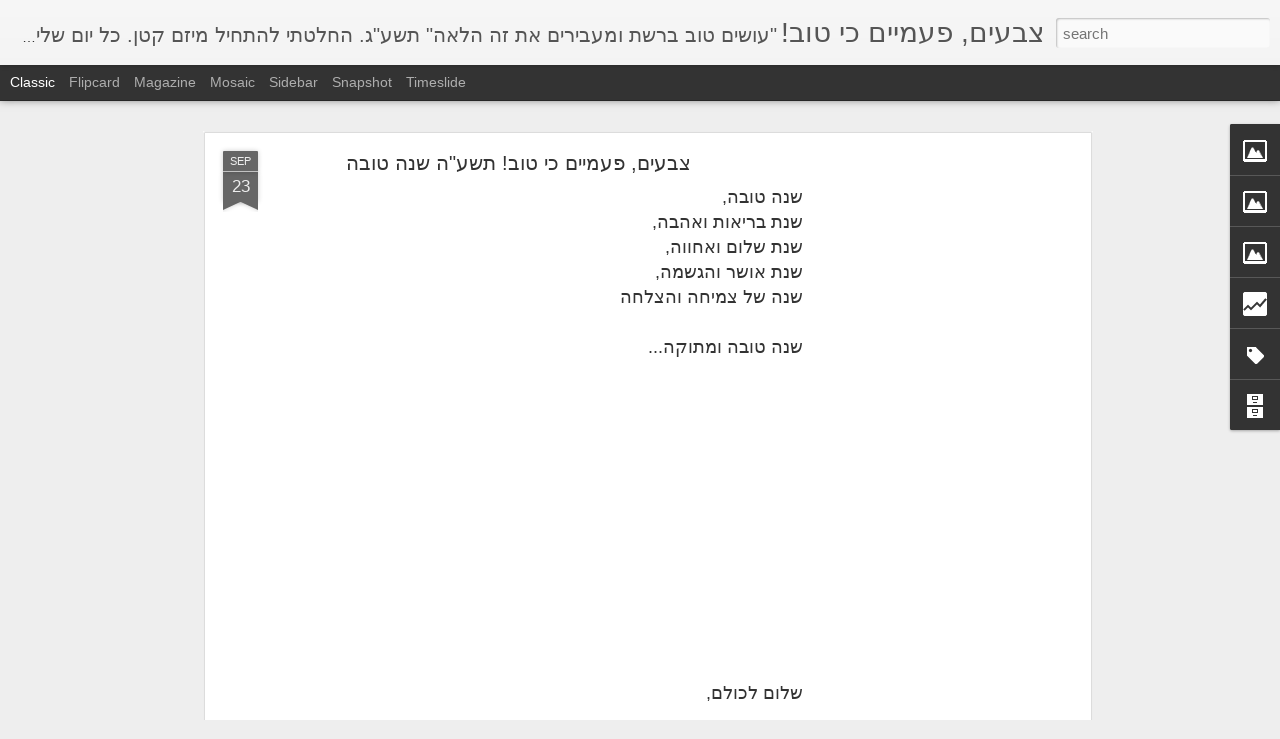

--- FILE ---
content_type: text/html; charset=UTF-8
request_url: http://colorkitov.blogspot.com/2014/09/blog-post_59.html
body_size: 5168
content:
<!DOCTYPE html>
<html class='v2' dir='rtl' lang='he'>
<head>
<link href='https://www.blogger.com/static/v1/widgets/2370241452-css_bundle_v2_rtl.css' rel='stylesheet' type='text/css'/>
<meta content='text/html; charset=UTF-8' http-equiv='Content-Type'/>
<meta content='blogger' name='generator'/>
<link href='http://colorkitov.blogspot.com/favicon.ico' rel='icon' type='image/x-icon'/>
<link href='http://colorkitov.blogspot.com/2014/09/blog-post_59.html' rel='canonical'/>
<link rel="alternate" type="application/atom+xml" title="צבעים, פעמיים כי טוב! - Atom" href="http://colorkitov.blogspot.com/feeds/posts/default" />
<link rel="alternate" type="application/rss+xml" title="צבעים, פעמיים כי טוב! - RSS" href="http://colorkitov.blogspot.com/feeds/posts/default?alt=rss" />
<link rel="service.post" type="application/atom+xml" title="צבעים, פעמיים כי טוב! - Atom" href="https://www.blogger.com/feeds/6002281719097786173/posts/default" />

<link rel="alternate" type="application/atom+xml" title="צבעים, פעמיים כי טוב! - Atom" href="http://colorkitov.blogspot.com/feeds/313516983626984477/comments/default" />
<!--Can't find substitution for tag [blog.ieCssRetrofitLinks]-->
<link href='https://ytimg.googleusercontent.com/vi/S09at9JN0ZA/0.jpg' rel='image_src'/>
<meta content='http://colorkitov.blogspot.com/2014/09/blog-post_59.html' property='og:url'/>
<meta content='צבעים, פעמיים כי טוב! תשע&quot;ה שנה טובה' property='og:title'/>
<meta content='  שנה טובה,   שנת בריאות ואהבה,   שנת שלום ואחווה,   שנת אושר והגשמה,   שנה של צמיחה והצלחה     שנה טובה ומתוקה...         שלום לכולם,      ...' property='og:description'/>
<meta content='https://lh3.googleusercontent.com/blogger_img_proxy/AEn0k_vCSkIO6YlZ1FU9ve3xUtJmrw4Y7W2NNJmT58dnIRAIW9kowigt-okrt7JQb6FaRer3R38Xcm0K4vW0bfbKjkQ64f5z3RpDkSEI2o0x-xDD8VXDqJISl5MHa7By=w1200-h630-p-k-no-nu' property='og:image'/>
<title>צבעים, פעמיים כי טוב!: צבעים, פעמיים כי טוב! תשע"ה שנה טובה</title>
<meta content='!' name='fragment'/>
<meta content='dynamic' name='blogger-template'/>
<meta content='IE=9,chrome=1' http-equiv='X-UA-Compatible'/>
<meta content='initial-scale=1.0, maximum-scale=1.0, user-scalable=no, width=device-width' name='viewport'/>
<style id='page-skin-1' type='text/css'><!--
/*-----------------------------------------------
Blogger Template Style
Name: Dynamic Views
----------------------------------------------- */
/* Variable definitions
====================
<Variable name="keycolor" description="Main Color" type="color" default="#ffffff"
variants="#2b256f,#00b2b4,#4ba976,#696f00,#b38f00,#f07300,#d0422c,#f37a86,#7b5341"/>
<Group description="Page">
<Variable name="page.text.font" description="Font" type="font"
default="'Helvetica Neue Light', HelveticaNeue-Light, 'Helvetica Neue', Helvetica, Arial, sans-serif"/>
<Variable name="page.text.color" description="Text Color" type="color"
default="#333333" variants="#333333"/>
<Variable name="body.background.color" description="Background Color" type="color"
default="#EEEEEE"
variants="#dfdfea,#d9f4f4,#e4f2eb,#e9ead9,#f4eed9,#fdead9,#f8e3e0,#fdebed,#ebe5e3"/>
</Group>
<Variable name="body.background" description="Body Background" type="background"
color="#EEEEEE" default="$(color) none repeat scroll top left"/>
<Group description="Header">
<Variable name="header.background.color" description="Background Color" type="color"
default="#F3F3F3" variants="#F3F3F3"/>
</Group>
<Group description="Header Bar">
<Variable name="primary.color" description="Background Color" type="color"
default="#333333" variants="#2b256f,#00b2b4,#4ba976,#696f00,#b38f00,#f07300,#d0422c,#f37a86,#7b5341"/>
<Variable name="menu.font" description="Font" type="font"
default="'Helvetica Neue Light', HelveticaNeue-Light, 'Helvetica Neue', Helvetica, Arial, sans-serif"/>
<Variable name="menu.text.color" description="Text Color" type="color"
default="#FFFFFF" variants="#FFFFFF"/>
</Group>
<Group description="Links">
<Variable name="link.font" description="Link Text" type="font"
default="'Helvetica Neue Light', HelveticaNeue-Light, 'Helvetica Neue', Helvetica, Arial, sans-serif"/>
<Variable name="link.color" description="Link Color" type="color"
default="#009EB8"
variants="#2b256f,#00b2b4,#4ba976,#696f00,#b38f00,#f07300,#d0422c,#f37a86,#7b5341"/>
<Variable name="link.hover.color" description="Link Hover Color" type="color"
default="#009EB8"
variants="#2b256f,#00b2b4,#4ba976,#696f00,#b38f00,#f07300,#d0422c,#f37a86,#7b5341"/>
<Variable name="link.visited.color" description="Link Visited Color" type="color"
default="#009EB8"
variants="#2b256f,#00b2b4,#4ba976,#696f00,#b38f00,#f07300,#d0422c,#f37a86,#7b5341"/>
</Group>
<Group description="Blog Title">
<Variable name="blog.title.font" description="Font" type="font"
default="'Helvetica Neue Light', HelveticaNeue-Light, 'Helvetica Neue', Helvetica, Arial, sans-serif"/>
<Variable name="blog.title.color" description="Color" type="color"
default="#555555" variants="#555555"/>
</Group>
<Group description="Blog Description">
<Variable name="blog.description.font" description="Font" type="font"
default="'Helvetica Neue Light', HelveticaNeue-Light, 'Helvetica Neue', Helvetica, Arial, sans-serif"/>
<Variable name="blog.description.color" description="Color" type="color"
default="#555555" variants="#555555"/>
</Group>
<Group description="Post Title">
<Variable name="post.title.font" description="Font" type="font"
default="'Helvetica Neue Light', HelveticaNeue-Light, 'Helvetica Neue', Helvetica, Arial, sans-serif"/>
<Variable name="post.title.color" description="Color" type="color"
default="#333333" variants="#333333"/>
</Group>
<Group description="Date Ribbon">
<Variable name="ribbon.color" description="Color" type="color"
default="#666666" variants="#2b256f,#00b2b4,#4ba976,#696f00,#b38f00,#f07300,#d0422c,#f37a86,#7b5341"/>
<Variable name="ribbon.hover.color" description="Hover Color" type="color"
default="#AD3A2B" variants="#AD3A2B"/>
</Group>
<Variable name="blitzview" description="Initial view type" type="string" default="sidebar"/>
*/
/* BEGIN CUT */
{
"font:Text": "'Helvetica Neue Light', HelveticaNeue-Light, 'Helvetica Neue', Helvetica, Arial, sans-serif",
"color:Text": "#333333",
"image:Background": "#EEEEEE none repeat scroll top left",
"color:Background": "#EEEEEE",
"color:Header Background": "#F3F3F3",
"color:Primary": "#333333",
"color:Menu Text": "#FFFFFF",
"font:Menu": "'Helvetica Neue Light', HelveticaNeue-Light, 'Helvetica Neue', Helvetica, Arial, sans-serif",
"font:Link": "'Helvetica Neue Light', HelveticaNeue-Light, 'Helvetica Neue', Helvetica, Arial, sans-serif",
"color:Link": "#009EB8",
"color:Link Visited": "#009EB8",
"color:Link Hover": "#009EB8",
"font:Blog Title": "'Helvetica Neue Light', HelveticaNeue-Light, 'Helvetica Neue', Helvetica, Arial, sans-serif",
"color:Blog Title": "#555555",
"font:Blog Description": "'Helvetica Neue Light', HelveticaNeue-Light, 'Helvetica Neue', Helvetica, Arial, sans-serif",
"color:Blog Description": "#555555",
"font:Post Title": "'Helvetica Neue Light', HelveticaNeue-Light, 'Helvetica Neue', Helvetica, Arial, sans-serif",
"color:Post Title": "#333333",
"color:Ribbon": "#666666",
"color:Ribbon Hover": "#AD3A2B",
"view": "classic"
}
/* END CUT */

--></style>
<style id='template-skin-1' type='text/css'><!--
body {
min-width: 960px;
}
.column-center-outer {
margin-top: 46px;
}
.content-outer, .content-fauxcolumn-outer, .region-inner {
min-width: 960px;
max-width: 960px;
_width: 960px;
}
.main-inner .columns {
padding-left: 0;
padding-right: 310px;
}
.main-inner .fauxcolumn-center-outer {
left: 0;
right: 310px;
/* IE6 does not respect left and right together */
_width: expression(this.parentNode.offsetWidth -
parseInt("0") -
parseInt("310px") + 'px');
}
.main-inner .fauxcolumn-left-outer {
width: 0;
}
.main-inner .fauxcolumn-right-outer {
width: 310px;
}
.main-inner .column-left-outer {
width: 0;
right: 100%;
margin-left: -0;
}
.main-inner .column-right-outer {
width: 310px;
margin-right: -310px;
}
#layout {
min-width: 0;
}
#layout .content-outer {
min-width: 0;
width: 800px;
}
#layout .region-inner {
min-width: 0;
width: auto;
}
--></style>
<script src='//www.blogblog.com/dynamicviews/0986fae69b86b3aa/js/common.js' type='text/javascript'></script>
<script src='//www.blogblog.com/dynamicviews/0986fae69b86b3aa/js/classic.js' type='text/javascript'></script>
<script src='//www.blogblog.com/dynamicviews/4224c15c4e7c9321/js/comments.js'></script>
<link href='https://www.blogger.com/dyn-css/authorization.css?targetBlogID=6002281719097786173&amp;zx=c532a6ee-0160-42e9-b632-9f7427369690' media='none' onload='if(media!=&#39;all&#39;)media=&#39;all&#39;' rel='stylesheet'/><noscript><link href='https://www.blogger.com/dyn-css/authorization.css?targetBlogID=6002281719097786173&amp;zx=c532a6ee-0160-42e9-b632-9f7427369690' rel='stylesheet'/></noscript>
<meta name='google-adsense-platform-account' content='ca-host-pub-1556223355139109'/>
<meta name='google-adsense-platform-domain' content='blogspot.com'/>

<!-- data-ad-client=ca-pub-7430997160327828 -->

</head>
<body class='variant-classic'>
<div class='content'>
<div class='content-outer'>
<div class='fauxborder-left content-fauxborder-left'>
<div class='content-inner'>
<div class='main-outer'>
<div class='fauxborder-left main-fauxborder-left'>
<div class='region-inner main-inner'>
<div class='columns fauxcolumns'>
<div class='column-center-outer'>
<div class='column-center-inner'>
<div class='main section' id='main'>
</div>
</div>
</div>
<div class='column-right-outer'>
<div class='column-right-inner'>
<aside>
<div class='sidebar section' id='sidebar-right-1'>
</div>
</aside>
</div>
</div>
<div style='clear: both'></div>
</div>
</div>
</div>
</div>
</div>
</div>
</div>
</div>
<script language='javascript' type='text/javascript'>
        window.onload = function() {
          blogger.ui().configure().view();
        };
      </script>

<script type="text/javascript" src="https://www.blogger.com/static/v1/widgets/3845888474-widgets.js"></script>
<script type='text/javascript'>
window['__wavt'] = 'AOuZoY5KzY61LYgD39bIbptlq7IYbPgL9g:1768415453207';_WidgetManager._Init('//www.blogger.com/rearrange?blogID\x3d6002281719097786173','//colorkitov.blogspot.com/2014/09/blog-post_59.html','6002281719097786173');
_WidgetManager._SetDataContext([{'name': 'blog', 'data': {'blogId': '6002281719097786173', 'title': '\u05e6\u05d1\u05e2\u05d9\u05dd, \u05e4\u05e2\u05de\u05d9\u05d9\u05dd \u05db\u05d9 \u05d8\u05d5\u05d1!', 'url': 'http://colorkitov.blogspot.com/2014/09/blog-post_59.html', 'canonicalUrl': 'http://colorkitov.blogspot.com/2014/09/blog-post_59.html', 'homepageUrl': 'http://colorkitov.blogspot.com/', 'searchUrl': 'http://colorkitov.blogspot.com/search', 'canonicalHomepageUrl': 'http://colorkitov.blogspot.com/', 'blogspotFaviconUrl': 'http://colorkitov.blogspot.com/favicon.ico', 'bloggerUrl': 'https://www.blogger.com', 'hasCustomDomain': false, 'httpsEnabled': true, 'enabledCommentProfileImages': true, 'gPlusViewType': 'FILTERED_POSTMOD', 'adultContent': false, 'analyticsAccountNumber': '', 'encoding': 'UTF-8', 'locale': 'he', 'localeUnderscoreDelimited': 'en', 'languageDirection': 'rtl', 'isPrivate': false, 'isMobile': false, 'isMobileRequest': false, 'mobileClass': '', 'isPrivateBlog': false, 'isDynamicViewsAvailable': true, 'feedLinks': '\x3clink rel\x3d\x22alternate\x22 type\x3d\x22application/atom+xml\x22 title\x3d\x22\u05e6\u05d1\u05e2\u05d9\u05dd, \u05e4\u05e2\u05de\u05d9\u05d9\u05dd \u05db\u05d9 \u05d8\u05d5\u05d1! - Atom\x22 href\x3d\x22http://colorkitov.blogspot.com/feeds/posts/default\x22 /\x3e\n\x3clink rel\x3d\x22alternate\x22 type\x3d\x22application/rss+xml\x22 title\x3d\x22\u05e6\u05d1\u05e2\u05d9\u05dd, \u05e4\u05e2\u05de\u05d9\u05d9\u05dd \u05db\u05d9 \u05d8\u05d5\u05d1! - RSS\x22 href\x3d\x22http://colorkitov.blogspot.com/feeds/posts/default?alt\x3drss\x22 /\x3e\n\x3clink rel\x3d\x22service.post\x22 type\x3d\x22application/atom+xml\x22 title\x3d\x22\u05e6\u05d1\u05e2\u05d9\u05dd, \u05e4\u05e2\u05de\u05d9\u05d9\u05dd \u05db\u05d9 \u05d8\u05d5\u05d1! - Atom\x22 href\x3d\x22https://www.blogger.com/feeds/6002281719097786173/posts/default\x22 /\x3e\n\n\x3clink rel\x3d\x22alternate\x22 type\x3d\x22application/atom+xml\x22 title\x3d\x22\u05e6\u05d1\u05e2\u05d9\u05dd, \u05e4\u05e2\u05de\u05d9\u05d9\u05dd \u05db\u05d9 \u05d8\u05d5\u05d1! - Atom\x22 href\x3d\x22http://colorkitov.blogspot.com/feeds/313516983626984477/comments/default\x22 /\x3e\n', 'meTag': '', 'adsenseClientId': 'ca-pub-7430997160327828', 'adsenseHostId': 'ca-host-pub-1556223355139109', 'adsenseHasAds': true, 'adsenseAutoAds': false, 'boqCommentIframeForm': true, 'loginRedirectParam': '', 'view': '', 'dynamicViewsCommentsSrc': '//www.blogblog.com/dynamicviews/4224c15c4e7c9321/js/comments.js', 'dynamicViewsScriptSrc': '//www.blogblog.com/dynamicviews/0986fae69b86b3aa', 'plusOneApiSrc': 'https://apis.google.com/js/platform.js', 'disableGComments': true, 'interstitialAccepted': false, 'sharing': {'platforms': [{'name': '\u05e7\u05d1\u05dc \u05e7\u05d9\u05e9\u05d5\u05e8', 'key': 'link', 'shareMessage': '\u05e7\u05d1\u05dc \u05e7\u05d9\u05e9\u05d5\u05e8', 'target': ''}, {'name': 'Facebook', 'key': 'facebook', 'shareMessage': '\u05e9\u05ea\u05e3 \u05d1-Facebook', 'target': 'facebook'}, {'name': 'BlogThis!', 'key': 'blogThis', 'shareMessage': 'BlogThis!', 'target': 'blog'}, {'name': 'X', 'key': 'twitter', 'shareMessage': '\u05e9\u05ea\u05e3 \u05d1-X', 'target': 'twitter'}, {'name': 'Pinterest', 'key': 'pinterest', 'shareMessage': '\u05e9\u05ea\u05e3 \u05d1-Pinterest', 'target': 'pinterest'}, {'name': '\u05d0\u05d9\u05de\u05d9\u05d9\u05dc', 'key': 'email', 'shareMessage': '\u05d0\u05d9\u05de\u05d9\u05d9\u05dc', 'target': 'email'}], 'disableGooglePlus': true, 'googlePlusShareButtonWidth': 0, 'googlePlusBootstrap': '\x3cscript type\x3d\x22text/javascript\x22\x3ewindow.___gcfg \x3d {\x27lang\x27: \x27en\x27};\x3c/script\x3e'}, 'hasCustomJumpLinkMessage': false, 'jumpLinkMessage': '\u05d4\u05de\u05e9\u05da \u05dc\u05e7\u05e8\u05d5\u05d0', 'pageType': 'item', 'postId': '313516983626984477', 'postImageThumbnailUrl': 'https://ytimg.googleusercontent.com/vi/S09at9JN0ZA/0.jpg', 'postImageUrl': 'https://ytimg.googleusercontent.com/vi/S09at9JN0ZA/0.jpg', 'pageName': '\u05e6\u05d1\u05e2\u05d9\u05dd, \u05e4\u05e2\u05de\u05d9\u05d9\u05dd \u05db\u05d9 \u05d8\u05d5\u05d1! \u05ea\u05e9\u05e2\x22\u05d4 \u05e9\u05e0\u05d4 \u05d8\u05d5\u05d1\u05d4', 'pageTitle': '\u05e6\u05d1\u05e2\u05d9\u05dd, \u05e4\u05e2\u05de\u05d9\u05d9\u05dd \u05db\u05d9 \u05d8\u05d5\u05d1!: \u05e6\u05d1\u05e2\u05d9\u05dd, \u05e4\u05e2\u05de\u05d9\u05d9\u05dd \u05db\u05d9 \u05d8\u05d5\u05d1! \u05ea\u05e9\u05e2\x22\u05d4 \u05e9\u05e0\u05d4 \u05d8\u05d5\u05d1\u05d4'}}, {'name': 'features', 'data': {}}, {'name': 'messages', 'data': {'edit': '\u05e2\u05e8\u05d5\u05da', 'linkCopiedToClipboard': '\u05d4\u05e7\u05d9\u05e9\u05d5\u05e8 \u05d4\u05d5\u05e2\u05ea\u05e7 \u05dc\u05dc\u05d5\u05d7!', 'ok': '\u05d0\u05d9\u05e9\u05d5\u05e8', 'postLink': '\u05e4\u05e8\u05e1\u05dd \u05d0\u05ea \u05d4\u05e7\u05d9\u05e9\u05d5\u05e8'}}, {'name': 'skin', 'data': {'vars': {'link_color': '#009EB8', 'post_title_color': '#333333', 'blog_description_font': '\x27Helvetica Neue Light\x27, HelveticaNeue-Light, \x27Helvetica Neue\x27, Helvetica, Arial, sans-serif', 'body_background_color': '#EEEEEE', 'ribbon_color': '#666666', 'body_background': '#EEEEEE none repeat scroll top left', 'blitzview': 'classic', 'link_visited_color': '#009EB8', 'link_hover_color': '#009EB8', 'header_background_color': '#F3F3F3', 'keycolor': '#ffffff', 'page_text_font': '\x27Helvetica Neue Light\x27, HelveticaNeue-Light, \x27Helvetica Neue\x27, Helvetica, Arial, sans-serif', 'blog_title_color': '#555555', 'ribbon_hover_color': '#AD3A2B', 'blog_title_font': '\x27Helvetica Neue Light\x27, HelveticaNeue-Light, \x27Helvetica Neue\x27, Helvetica, Arial, sans-serif', 'link_font': '\x27Helvetica Neue Light\x27, HelveticaNeue-Light, \x27Helvetica Neue\x27, Helvetica, Arial, sans-serif', 'menu_font': '\x27Helvetica Neue Light\x27, HelveticaNeue-Light, \x27Helvetica Neue\x27, Helvetica, Arial, sans-serif', 'primary_color': '#333333', 'page_text_color': '#333333', 'post_title_font': '\x27Helvetica Neue Light\x27, HelveticaNeue-Light, \x27Helvetica Neue\x27, Helvetica, Arial, sans-serif', 'blog_description_color': '#555555', 'menu_text_color': '#FFFFFF'}, 'override': '', 'url': 'blitz.css'}}, {'name': 'template', 'data': {'name': 'Dynamic Views', 'localizedName': '\u05ea\u05e6\u05d5\u05d2\u05d5\u05ea \u05d3\u05d9\u05e0\u05de\u05d9\u05d5\u05ea', 'isResponsive': false, 'isAlternateRendering': false, 'isCustom': false, 'variant': 'classic', 'variantId': 'classic'}}, {'name': 'view', 'data': {'classic': {'name': 'classic', 'url': '?view\x3dclassic'}, 'flipcard': {'name': 'flipcard', 'url': '?view\x3dflipcard'}, 'magazine': {'name': 'magazine', 'url': '?view\x3dmagazine'}, 'mosaic': {'name': 'mosaic', 'url': '?view\x3dmosaic'}, 'sidebar': {'name': 'sidebar', 'url': '?view\x3dsidebar'}, 'snapshot': {'name': 'snapshot', 'url': '?view\x3dsnapshot'}, 'timeslide': {'name': 'timeslide', 'url': '?view\x3dtimeslide'}, 'isMobile': false, 'title': '\u05e6\u05d1\u05e2\u05d9\u05dd, \u05e4\u05e2\u05de\u05d9\u05d9\u05dd \u05db\u05d9 \u05d8\u05d5\u05d1! \u05ea\u05e9\u05e2\x22\u05d4 \u05e9\u05e0\u05d4 \u05d8\u05d5\u05d1\u05d4', 'description': '  \u05e9\u05e0\u05d4 \u05d8\u05d5\u05d1\u05d4,   \u05e9\u05e0\u05ea \u05d1\u05e8\u05d9\u05d0\u05d5\u05ea \u05d5\u05d0\u05d4\u05d1\u05d4,   \u05e9\u05e0\u05ea \u05e9\u05dc\u05d5\u05dd \u05d5\u05d0\u05d7\u05d5\u05d5\u05d4,   \u05e9\u05e0\u05ea \u05d0\u05d5\u05e9\u05e8 \u05d5\u05d4\u05d2\u05e9\u05de\u05d4,   \u05e9\u05e0\u05d4 \u05e9\u05dc \u05e6\u05de\u05d9\u05d7\u05d4 \u05d5\u05d4\u05e6\u05dc\u05d7\u05d4     \u05e9\u05e0\u05d4 \u05d8\u05d5\u05d1\u05d4 \u05d5\u05de\u05ea\u05d5\u05e7\u05d4...         \u05e9\u05dc\u05d5\u05dd \u05dc\u05db\u05d5\u05dc\u05dd,     \xa0...', 'featuredImage': 'https://lh3.googleusercontent.com/blogger_img_proxy/AEn0k_vCSkIO6YlZ1FU9ve3xUtJmrw4Y7W2NNJmT58dnIRAIW9kowigt-okrt7JQb6FaRer3R38Xcm0K4vW0bfbKjkQ64f5z3RpDkSEI2o0x-xDD8VXDqJISl5MHa7By', 'url': 'http://colorkitov.blogspot.com/2014/09/blog-post_59.html', 'type': 'item', 'isSingleItem': true, 'isMultipleItems': false, 'isError': false, 'isPage': false, 'isPost': true, 'isHomepage': false, 'isArchive': false, 'isLabelSearch': false, 'postId': 313516983626984477}}]);
_WidgetManager._RegisterWidget('_BlogView', new _WidgetInfo('Blog1', 'main', document.getElementById('Blog1'), {'cmtInteractionsEnabled': false, 'lightboxEnabled': true, 'lightboxModuleUrl': 'https://www.blogger.com/static/v1/jsbin/4079204270-lbx__iw.js', 'lightboxCssUrl': 'https://www.blogger.com/static/v1/v-css/828616780-lightbox_bundle_rtl.css'}, 'displayModeFull'));
_WidgetManager._RegisterWidget('_HeaderView', new _WidgetInfo('Header1', 'sidebar-right-1', document.getElementById('Header1'), {}, 'displayModeFull'));
_WidgetManager._RegisterWidget('_BlogSearchView', new _WidgetInfo('BlogSearch1', 'sidebar-right-1', document.getElementById('BlogSearch1'), {}, 'displayModeFull'));
_WidgetManager._RegisterWidget('_ImageView', new _WidgetInfo('Image2', 'sidebar-right-1', document.getElementById('Image2'), {'resize': true}, 'displayModeFull'));
_WidgetManager._RegisterWidget('_AdSenseView', new _WidgetInfo('AdSense1', 'sidebar-right-1', document.getElementById('AdSense1'), {}, 'displayModeFull'));
_WidgetManager._RegisterWidget('_ImageView', new _WidgetInfo('Image3', 'sidebar-right-1', document.getElementById('Image3'), {'resize': true}, 'displayModeFull'));
_WidgetManager._RegisterWidget('_ImageView', new _WidgetInfo('Image1', 'sidebar-right-1', document.getElementById('Image1'), {'resize': true}, 'displayModeFull'));
_WidgetManager._RegisterWidget('_StatsView', new _WidgetInfo('Stats1', 'sidebar-right-1', document.getElementById('Stats1'), {'title': '\u05e1\u05d4\x22\u05db \u05e6\u05e4\u05d9\u05d5\u05ea \u05d1\u05d3\u05e3', 'showGraphicalCounter': false, 'showAnimatedCounter': false, 'showSparkline': true, 'statsUrl': '//colorkitov.blogspot.com/b/stats?style\x3dBLACK_TRANSPARENT\x26timeRange\x3dALL_TIME\x26token\x3dAPq4FmBfyINKYlWhFaTdKkXdpl-wAM8Fy_LLI4kFaV9dq-dGaPyDay8dZzxCb94RsgYvAG56s9X550-Q83wbF8y85XIIrKqZjg'}, 'displayModeFull'));
_WidgetManager._RegisterWidget('_LabelView', new _WidgetInfo('Label1', 'sidebar-right-1', document.getElementById('Label1'), {}, 'displayModeFull'));
_WidgetManager._RegisterWidget('_BlogArchiveView', new _WidgetInfo('BlogArchive1', 'sidebar-right-1', document.getElementById('BlogArchive1'), {'languageDirection': 'rtl', 'loadingMessage': '\u200f\u05d4\u05d8\u05e2\u05d9\u05e0\u05d4 \u05de\u05ea\u05d1\u05e6\u05e2\u05ea\x26hellip;'}, 'displayModeFull'));
_WidgetManager._RegisterWidget('_FollowersView', new _WidgetInfo('Followers1', 'sidebar-right-1', document.getElementById('Followers1'), {}, 'displayModeFull'));
_WidgetManager._RegisterWidget('_NavbarView', new _WidgetInfo('Navbar1', 'sidebar-right-1', document.getElementById('Navbar1'), {}, 'displayModeFull'));
_WidgetManager._RegisterWidget('_AttributionView', new _WidgetInfo('Attribution1', 'sidebar-right-1', document.getElementById('Attribution1'), {}, 'displayModeFull'));
</script>
</body>
</html>

--- FILE ---
content_type: text/html; charset=UTF-8
request_url: http://colorkitov.blogspot.com/b/stats?style=BLACK_TRANSPARENT&timeRange=ALL_TIME&token=APq4FmBWciAEWNn3zLg5xPfc7B09lY-5aDyc0FVD7Z36IAuOAyYeDf_nCYTzgBotWDQqOhjjonf9HJUgzsFOlBHeNA2uyYPWyQ&v=0&action=initial&widgetId=Stats1&responseType=js
body_size: 244
content:
{"total":182769,"sparklineOptions":{"backgroundColor":{"fillOpacity":0.1,"fill":"#000000"},"series":[{"areaOpacity":0.3,"color":"#202020"}]},"sparklineData":[[0,5],[1,20],[2,15],[3,35],[4,5],[5,0],[6,10],[7,0],[8,10],[9,15],[10,5],[11,10],[12,5],[13,5],[14,0],[15,20],[16,35],[17,35],[18,25],[19,55],[20,25],[21,30],[22,20],[23,30],[24,0],[25,45],[26,10],[27,5],[28,25],[29,20]],"nextTickMs":3600000}

--- FILE ---
content_type: text/html; charset=UTF-8
request_url: http://colorkitov.blogspot.com/b/stats?style=BLACK_TRANSPARENT&timeRange=ALL_TIME&token=APq4FmAdN-ihuqihxLnV36YiQxm6UfJiKioFZSrYVUfP2gQ4Nqy7w4ADE_LebeSbReIG8ewA5D-5uTwnRF68T36FsYaa3AscOg&v=0&action=initial&widgetId=Stats1&responseType=js
body_size: 244
content:
{"total":182769,"sparklineOptions":{"backgroundColor":{"fillOpacity":0.1,"fill":"#000000"},"series":[{"areaOpacity":0.3,"color":"#202020"}]},"sparklineData":[[0,5],[1,20],[2,15],[3,35],[4,5],[5,0],[6,10],[7,0],[8,10],[9,15],[10,5],[11,10],[12,5],[13,5],[14,0],[15,20],[16,35],[17,35],[18,25],[19,55],[20,25],[21,30],[22,20],[23,30],[24,0],[25,45],[26,10],[27,5],[28,25],[29,20]],"nextTickMs":3600000}

--- FILE ---
content_type: text/html; charset=utf-8
request_url: https://www.google.com/recaptcha/api2/aframe
body_size: 267
content:
<!DOCTYPE HTML><html><head><meta http-equiv="content-type" content="text/html; charset=UTF-8"></head><body><script nonce="4OLmP0NFGIXpG4aq2C8scw">/** Anti-fraud and anti-abuse applications only. See google.com/recaptcha */ try{var clients={'sodar':'https://pagead2.googlesyndication.com/pagead/sodar?'};window.addEventListener("message",function(a){try{if(a.source===window.parent){var b=JSON.parse(a.data);var c=clients[b['id']];if(c){var d=document.createElement('img');d.src=c+b['params']+'&rc='+(localStorage.getItem("rc::a")?sessionStorage.getItem("rc::b"):"");window.document.body.appendChild(d);sessionStorage.setItem("rc::e",parseInt(sessionStorage.getItem("rc::e")||0)+1);localStorage.setItem("rc::h",'1768415458228');}}}catch(b){}});window.parent.postMessage("_grecaptcha_ready", "*");}catch(b){}</script></body></html>

--- FILE ---
content_type: text/javascript; charset=UTF-8
request_url: http://colorkitov.blogspot.com/?v=0&action=initial&widgetId=Stats1&responseType=js&xssi_token=AOuZoY5KzY61LYgD39bIbptlq7IYbPgL9g%3A1768415453207
body_size: 410
content:
try {
_WidgetManager._HandleControllerResult('Stats1', 'initial',{'title': '\u05e1\u05d4\x22\u05db \u05e6\u05e4\u05d9\u05d5\u05ea \u05d1\u05d3\u05e3', 'showGraphicalCounter': false, 'showAnimatedCounter': false, 'showSparkline': true, 'statsUrl': '//colorkitov.blogspot.com/b/stats?style\x3dBLACK_TRANSPARENT\x26timeRange\x3dALL_TIME\x26token\x3dAPq4FmBWciAEWNn3zLg5xPfc7B09lY-5aDyc0FVD7Z36IAuOAyYeDf_nCYTzgBotWDQqOhjjonf9HJUgzsFOlBHeNA2uyYPWyQ'});
} catch (e) {
  if (typeof log != 'undefined') {
    log('HandleControllerResult failed: ' + e);
  }
}


--- FILE ---
content_type: text/javascript; charset=UTF-8
request_url: http://colorkitov.blogspot.com/?v=0&action=initial&widgetId=BlogArchive1&responseType=js&xssi_token=AOuZoY5KzY61LYgD39bIbptlq7IYbPgL9g%3A1768415453207
body_size: 1189
content:
try {
_WidgetManager._HandleControllerResult('BlogArchive1', 'initial',{'url': 'http://colorkitov.blogspot.com/search?updated-min\x3d1969-12-31T16:00:00-08:00\x26updated-max\x3d292278994-08-17T07:12:55Z\x26max-results\x3d50', 'name': 'All Posts', 'expclass': 'expanded', 'toggleId': 'ALL-0', 'post-count': 161, 'data': [{'url': 'http://colorkitov.blogspot.com/2017/', 'name': '2017', 'expclass': 'expanded', 'toggleId': 'YEARLY-1483257600000', 'post-count': 3, 'data': [{'url': 'http://colorkitov.blogspot.com/2017/01/', 'name': '\u05d9\u05e0\u05d5\u05d0\u05e8', 'expclass': 'expanded', 'toggleId': 'MONTHLY-1483257600000', 'post-count': 3, 'posts': [{'title': '\u05e6\u05d1\u05e2\u05d9\u05dd, \u05e4\u05e2\u05de\u05d9\u05dd \u05db\u05d9 \u05d8\u05d5\u05d1 - \u05dc\u05e7\u05e8\u05d0\u05ea \u05e9\u05d1\u05d5\u05e2 \u05d2\u05dc\u05d9\u05e9\u05d4 \u05d1\u05d8\u05d5\u05d7\u05d4', 'url': 'http://colorkitov.blogspot.com/2017/01/blog-post_31.html'}, {'title': '\u05e6\u05d1\u05e2\u05d9\u05dd, \u05e4\u05e2\u05de\u05d9\u05d9\u05dd \u05db\u05d9 \u05d8\u05d5\u05d1 - \u05dc\u05e7\u05e8\u05d0\u05ea \u05e9\u05d1\u05d5\u05e2 \u05d4\u05d7\u05dc\u05dc', 'url': 'http://colorkitov.blogspot.com/2017/01/blog-post.html'}, {'title': '2017 \u05db\u05d1\u05e8 \u05e9\u05d1\u05d5\u05e2\u05d9\u05d9\u05dd \u05db\u05d0\u05df', 'url': 'http://colorkitov.blogspot.com/2017/01/2017.html'}]}]}, {'url': 'http://colorkitov.blogspot.com/2016/', 'name': '2016', 'expclass': 'collapsed', 'toggleId': 'YEARLY-1451635200000', 'post-count': 13, 'data': [{'url': 'http://colorkitov.blogspot.com/2016/10/', 'name': '\u05d0\u05d5\u05e7\u05d8\u05d5\u05d1\u05e8', 'expclass': 'collapsed', 'toggleId': 'MONTHLY-1475305200000', 'post-count': 1}, {'url': 'http://colorkitov.blogspot.com/2016/09/', 'name': '\u05e1\u05e4\u05d8\u05de\u05d1\u05e8', 'expclass': 'collapsed', 'toggleId': 'MONTHLY-1472713200000', 'post-count': 2}, {'url': 'http://colorkitov.blogspot.com/2016/06/', 'name': '\u05d9\u05d5\u05e0\u05d9', 'expclass': 'collapsed', 'toggleId': 'MONTHLY-1464764400000', 'post-count': 2}, {'url': 'http://colorkitov.blogspot.com/2016/05/', 'name': '\u05de\u05d0\u05d9', 'expclass': 'collapsed', 'toggleId': 'MONTHLY-1462086000000', 'post-count': 5}, {'url': 'http://colorkitov.blogspot.com/2016/01/', 'name': '\u05d9\u05e0\u05d5\u05d0\u05e8', 'expclass': 'collapsed', 'toggleId': 'MONTHLY-1451635200000', 'post-count': 3}]}, {'url': 'http://colorkitov.blogspot.com/2015/', 'name': '2015', 'expclass': 'collapsed', 'toggleId': 'YEARLY-1420099200000', 'post-count': 40, 'data': [{'url': 'http://colorkitov.blogspot.com/2015/12/', 'name': '\u05d3\u05e6\u05de\u05d1\u05e8', 'expclass': 'collapsed', 'toggleId': 'MONTHLY-1448956800000', 'post-count': 2}, {'url': 'http://colorkitov.blogspot.com/2015/11/', 'name': '\u05e0\u05d5\u05d1\u05de\u05d1\u05e8', 'expclass': 'collapsed', 'toggleId': 'MONTHLY-1446361200000', 'post-count': 2}, {'url': 'http://colorkitov.blogspot.com/2015/10/', 'name': '\u05d0\u05d5\u05e7\u05d8\u05d5\u05d1\u05e8', 'expclass': 'collapsed', 'toggleId': 'MONTHLY-1443682800000', 'post-count': 2}, {'url': 'http://colorkitov.blogspot.com/2015/09/', 'name': '\u05e1\u05e4\u05d8\u05de\u05d1\u05e8', 'expclass': 'collapsed', 'toggleId': 'MONTHLY-1441090800000', 'post-count': 3}, {'url': 'http://colorkitov.blogspot.com/2015/08/', 'name': '\u05d0\u05d5\u05d2\u05d5\u05e1\u05d8', 'expclass': 'collapsed', 'toggleId': 'MONTHLY-1438412400000', 'post-count': 1}, {'url': 'http://colorkitov.blogspot.com/2015/07/', 'name': '\u05d9\u05d5\u05dc\u05d9', 'expclass': 'collapsed', 'toggleId': 'MONTHLY-1435734000000', 'post-count': 4}, {'url': 'http://colorkitov.blogspot.com/2015/06/', 'name': '\u05d9\u05d5\u05e0\u05d9', 'expclass': 'collapsed', 'toggleId': 'MONTHLY-1433142000000', 'post-count': 6}, {'url': 'http://colorkitov.blogspot.com/2015/05/', 'name': '\u05de\u05d0\u05d9', 'expclass': 'collapsed', 'toggleId': 'MONTHLY-1430463600000', 'post-count': 4}, {'url': 'http://colorkitov.blogspot.com/2015/04/', 'name': '\u05d0\u05e4\u05e8\u05d9\u05dc', 'expclass': 'collapsed', 'toggleId': 'MONTHLY-1427871600000', 'post-count': 4}, {'url': 'http://colorkitov.blogspot.com/2015/03/', 'name': '\u05de\u05e8\u05e5', 'expclass': 'collapsed', 'toggleId': 'MONTHLY-1425196800000', 'post-count': 4}, {'url': 'http://colorkitov.blogspot.com/2015/02/', 'name': '\u05e4\u05d1\u05e8\u05d5\u05d0\u05e8', 'expclass': 'collapsed', 'toggleId': 'MONTHLY-1422777600000', 'post-count': 4}, {'url': 'http://colorkitov.blogspot.com/2015/01/', 'name': '\u05d9\u05e0\u05d5\u05d0\u05e8', 'expclass': 'collapsed', 'toggleId': 'MONTHLY-1420099200000', 'post-count': 4}]}, {'url': 'http://colorkitov.blogspot.com/2014/', 'name': '2014', 'expclass': 'collapsed', 'toggleId': 'YEARLY-1388563200000', 'post-count': 54, 'data': [{'url': 'http://colorkitov.blogspot.com/2014/12/', 'name': '\u05d3\u05e6\u05de\u05d1\u05e8', 'expclass': 'collapsed', 'toggleId': 'MONTHLY-1417420800000', 'post-count': 5}, {'url': 'http://colorkitov.blogspot.com/2014/11/', 'name': '\u05e0\u05d5\u05d1\u05de\u05d1\u05e8', 'expclass': 'collapsed', 'toggleId': 'MONTHLY-1414825200000', 'post-count': 4}, {'url': 'http://colorkitov.blogspot.com/2014/10/', 'name': '\u05d0\u05d5\u05e7\u05d8\u05d5\u05d1\u05e8', 'expclass': 'collapsed', 'toggleId': 'MONTHLY-1412146800000', 'post-count': 5}, {'url': 'http://colorkitov.blogspot.com/2014/09/', 'name': '\u05e1\u05e4\u05d8\u05de\u05d1\u05e8', 'expclass': 'collapsed', 'toggleId': 'MONTHLY-1409554800000', 'post-count': 5}, {'url': 'http://colorkitov.blogspot.com/2014/08/', 'name': '\u05d0\u05d5\u05d2\u05d5\u05e1\u05d8', 'expclass': 'collapsed', 'toggleId': 'MONTHLY-1406876400000', 'post-count': 4}, {'url': 'http://colorkitov.blogspot.com/2014/07/', 'name': '\u05d9\u05d5\u05dc\u05d9', 'expclass': 'collapsed', 'toggleId': 'MONTHLY-1404198000000', 'post-count': 5}, {'url': 'http://colorkitov.blogspot.com/2014/06/', 'name': '\u05d9\u05d5\u05e0\u05d9', 'expclass': 'collapsed', 'toggleId': 'MONTHLY-1401606000000', 'post-count': 4}, {'url': 'http://colorkitov.blogspot.com/2014/05/', 'name': '\u05de\u05d0\u05d9', 'expclass': 'collapsed', 'toggleId': 'MONTHLY-1398927600000', 'post-count': 4}, {'url': 'http://colorkitov.blogspot.com/2014/04/', 'name': '\u05d0\u05e4\u05e8\u05d9\u05dc', 'expclass': 'collapsed', 'toggleId': 'MONTHLY-1396335600000', 'post-count': 5}, {'url': 'http://colorkitov.blogspot.com/2014/03/', 'name': '\u05de\u05e8\u05e5', 'expclass': 'collapsed', 'toggleId': 'MONTHLY-1393660800000', 'post-count': 5}, {'url': 'http://colorkitov.blogspot.com/2014/02/', 'name': '\u05e4\u05d1\u05e8\u05d5\u05d0\u05e8', 'expclass': 'collapsed', 'toggleId': 'MONTHLY-1391241600000', 'post-count': 4}, {'url': 'http://colorkitov.blogspot.com/2014/01/', 'name': '\u05d9\u05e0\u05d5\u05d0\u05e8', 'expclass': 'collapsed', 'toggleId': 'MONTHLY-1388563200000', 'post-count': 4}]}, {'url': 'http://colorkitov.blogspot.com/2013/', 'name': '2013', 'expclass': 'collapsed', 'toggleId': 'YEARLY-1357027200000', 'post-count': 51, 'data': [{'url': 'http://colorkitov.blogspot.com/2013/12/', 'name': '\u05d3\u05e6\u05de\u05d1\u05e8', 'expclass': 'collapsed', 'toggleId': 'MONTHLY-1385884800000', 'post-count': 5}, {'url': 'http://colorkitov.blogspot.com/2013/11/', 'name': '\u05e0\u05d5\u05d1\u05de\u05d1\u05e8', 'expclass': 'collapsed', 'toggleId': 'MONTHLY-1383289200000', 'post-count': 4}, {'url': 'http://colorkitov.blogspot.com/2013/10/', 'name': '\u05d0\u05d5\u05e7\u05d8\u05d5\u05d1\u05e8', 'expclass': 'collapsed', 'toggleId': 'MONTHLY-1380610800000', 'post-count': 5}, {'url': 'http://colorkitov.blogspot.com/2013/09/', 'name': '\u05e1\u05e4\u05d8\u05de\u05d1\u05e8', 'expclass': 'collapsed', 'toggleId': 'MONTHLY-1378018800000', 'post-count': 4}, {'url': 'http://colorkitov.blogspot.com/2013/08/', 'name': '\u05d0\u05d5\u05d2\u05d5\u05e1\u05d8', 'expclass': 'collapsed', 'toggleId': 'MONTHLY-1375340400000', 'post-count': 4}, {'url': 'http://colorkitov.blogspot.com/2013/07/', 'name': '\u05d9\u05d5\u05dc\u05d9', 'expclass': 'collapsed', 'toggleId': 'MONTHLY-1372662000000', 'post-count': 5}, {'url': 'http://colorkitov.blogspot.com/2013/06/', 'name': '\u05d9\u05d5\u05e0\u05d9', 'expclass': 'collapsed', 'toggleId': 'MONTHLY-1370070000000', 'post-count': 4}, {'url': 'http://colorkitov.blogspot.com/2013/05/', 'name': '\u05de\u05d0\u05d9', 'expclass': 'collapsed', 'toggleId': 'MONTHLY-1367391600000', 'post-count': 4}, {'url': 'http://colorkitov.blogspot.com/2013/04/', 'name': '\u05d0\u05e4\u05e8\u05d9\u05dc', 'expclass': 'collapsed', 'toggleId': 'MONTHLY-1364799600000', 'post-count': 5}, {'url': 'http://colorkitov.blogspot.com/2013/03/', 'name': '\u05de\u05e8\u05e5', 'expclass': 'collapsed', 'toggleId': 'MONTHLY-1362124800000', 'post-count': 4}, {'url': 'http://colorkitov.blogspot.com/2013/02/', 'name': '\u05e4\u05d1\u05e8\u05d5\u05d0\u05e8', 'expclass': 'collapsed', 'toggleId': 'MONTHLY-1359705600000', 'post-count': 4}, {'url': 'http://colorkitov.blogspot.com/2013/01/', 'name': '\u05d9\u05e0\u05d5\u05d0\u05e8', 'expclass': 'collapsed', 'toggleId': 'MONTHLY-1357027200000', 'post-count': 3}]}], 'toggleopen': 'MONTHLY-1483257600000', 'style': 'HIERARCHY', 'title': '\u05d0\u05e8\u05db\u05d9\u05d5\u05df \u05d4\u05d1\u05dc\u05d5\u05d2'});
} catch (e) {
  if (typeof log != 'undefined') {
    log('HandleControllerResult failed: ' + e);
  }
}


--- FILE ---
content_type: text/javascript; charset=UTF-8
request_url: http://colorkitov.blogspot.com/?v=0&action=initial&widgetId=Label1&responseType=js&xssi_token=AOuZoY5KzY61LYgD39bIbptlq7IYbPgL9g%3A1768415453207
body_size: 2861
content:
try {
_WidgetManager._HandleControllerResult('Label1', 'initial',{'title': '\u05d0\u05ea\u05e8\u05d9\u05dd \u05d5\u05d9\u05d9\u05e9\u05d5\u05de\u05d9\u05dd', 'display': 'cloud', 'showFreqNumbers': true, 'labels': [{'name': 'google', 'count': 33, 'cssSize': 5, 'url': 'http://colorkitov.blogspot.com/search/label/google'}, {'name': '\u05de\u05d5\u05e8\u05e9\u05ea', 'count': 31, 'cssSize': 5, 'url': 'http://colorkitov.blogspot.com/search/label/%D7%9E%D7%95%D7%A8%D7%A9%D7%AA'}, {'name': '\u05d7\u05d2\u05d9\u05dd \u05d5\u05de\u05d5\u05e2\u05d3\u05d9\u05dd', 'count': 26, 'cssSize': 5, 'url': 'http://colorkitov.blogspot.com/search/label/%D7%97%D7%92%D7%99%D7%9D%20%D7%95%D7%9E%D7%95%D7%A2%D7%93%D7%99%D7%9D'}, {'name': '\u05d4\u05d9\u05e1\u05d8\u05d5\u05e8\u05d9\u05d4', 'count': 21, 'cssSize': 4, 'url': 'http://colorkitov.blogspot.com/search/label/%D7%94%D7%99%D7%A1%D7%98%D7%95%D7%A8%D7%99%D7%94'}, {'name': '\u05e1\u05e8\u05d8\u05d5\u05df', 'count': 19, 'cssSize': 4, 'url': 'http://colorkitov.blogspot.com/search/label/%D7%A1%D7%A8%D7%98%D7%95%D7%9F'}, {'name': '\u05de\u05d3\u05e2\u05d9\u05dd', 'count': 18, 'cssSize': 4, 'url': 'http://colorkitov.blogspot.com/search/label/%D7%9E%D7%93%D7%A2%D7%99%D7%9D'}, {'name': '\u05d2\u05d9\u05d0\u05d5\u05d2\u05e8\u05e4\u05d9\u05d4', 'count': 15, 'cssSize': 4, 'url': 'http://colorkitov.blogspot.com/search/label/%D7%92%D7%99%D7%90%D7%95%D7%92%D7%A8%D7%A4%D7%99%D7%94'}, {'name': '\u05d0\u05d9\u05e0\u05d8\u05e8\u05e0\u05d8 \u05d1\u05d8\u05d5\u05d7', 'count': 14, 'cssSize': 4, 'url': 'http://colorkitov.blogspot.com/search/label/%D7%90%D7%99%D7%A0%D7%98%D7%A8%D7%A0%D7%98%20%D7%91%D7%98%D7%95%D7%97'}, {'name': '\u05e2\u05d1\u05e8\u05d9\u05ea', 'count': 14, 'cssSize': 4, 'url': 'http://colorkitov.blogspot.com/search/label/%D7%A2%D7%91%D7%A8%D7%99%D7%AA'}, {'name': '\u05d0\u05e4\u05dc\u05d9\u05e7\u05e6\u05d9\u05d5\u05ea', 'count': 13, 'cssSize': 4, 'url': 'http://colorkitov.blogspot.com/search/label/%D7%90%D7%A4%D7%9C%D7%99%D7%A7%D7%A6%D7%99%D7%95%D7%AA'}, {'name': '\u05de\u05d0\u05d2\u05e8', 'count': 12, 'cssSize': 4, 'url': 'http://colorkitov.blogspot.com/search/label/%D7%9E%D7%90%D7%92%D7%A8'}, {'name': '\u05e9\u05e4\u05d4', 'count': 11, 'cssSize': 4, 'url': 'http://colorkitov.blogspot.com/search/label/%D7%A9%D7%A4%D7%94'}, {'name': '\u05ea\u05d5\u05e6\u05e8\u05d9\u05dd', 'count': 11, 'cssSize': 4, 'url': 'http://colorkitov.blogspot.com/search/label/%D7%AA%D7%95%D7%A6%D7%A8%D7%99%D7%9D'}, {'name': '\u05ea\u05de\u05d5\u05e0\u05d5\u05ea', 'count': 11, 'cssSize': 4, 'url': 'http://colorkitov.blogspot.com/search/label/%D7%AA%D7%9E%D7%95%D7%A0%D7%95%D7%AA'}, {'name': '\u05d7\u05d9\u05e0\u05d5\u05da', 'count': 10, 'cssSize': 4, 'url': 'http://colorkitov.blogspot.com/search/label/%D7%97%D7%99%D7%A0%D7%95%D7%9A'}, {'name': '\u05dc\u05de\u05d9\u05d3\u05d4 \u05e9\u05d9\u05ea\u05d5\u05e4\u05d9\u05ea', 'count': 10, 'cssSize': 4, 'url': 'http://colorkitov.blogspot.com/search/label/%D7%9C%D7%9E%D7%99%D7%93%D7%94%20%D7%A9%D7%99%D7%AA%D7%95%D7%A4%D7%99%D7%AA'}, {'name': '\u05de\u05d5\u05dc\u05d3\u05ea', 'count': 9, 'cssSize': 4, 'url': 'http://colorkitov.blogspot.com/search/label/%D7%9E%D7%95%D7%9C%D7%93%D7%AA'}, {'name': 'Gmail', 'count': 8, 'cssSize': 3, 'url': 'http://colorkitov.blogspot.com/search/label/Gmail'}, {'name': 'Youtube', 'count': 8, 'cssSize': 3, 'url': 'http://colorkitov.blogspot.com/search/label/Youtube'}, {'name': '\u05dc\u05d9\u05de\u05d5\u05d3\u05d9 \u05d0\u05e8\u05e5 \u05d9\u05e9\u05e8\u05d0\u05dc', 'count': 8, 'cssSize': 3, 'url': 'http://colorkitov.blogspot.com/search/label/%D7%9C%D7%99%D7%9E%D7%95%D7%93%D7%99%20%D7%90%D7%A8%D7%A5%20%D7%99%D7%A9%D7%A8%D7%90%D7%9C'}, {'name': '\u05de\u05e9\u05d7\u05e7\u05d9\u05dd', 'count': 8, 'cssSize': 3, 'url': 'http://colorkitov.blogspot.com/search/label/%D7%9E%D7%A9%D7%97%D7%A7%D7%99%D7%9D'}, {'name': '\u05ea\u05d5\u05e1\u05e3', 'count': 8, 'cssSize': 3, 'url': 'http://colorkitov.blogspot.com/search/label/%D7%AA%D7%95%D7%A1%D7%A3'}, {'name': '\u05ea\u05e0\x26quot;\u05da', 'count': 8, 'cssSize': 3, 'url': 'http://colorkitov.blogspot.com/search/label/%D7%AA%D7%A0%22%D7%9A'}, {'name': '\u05d0\u05de\u05e0\u05d5\u05ea', 'count': 7, 'cssSize': 3, 'url': 'http://colorkitov.blogspot.com/search/label/%D7%90%D7%9E%D7%A0%D7%95%D7%AA'}, {'name': '\u05db\u05d5\u05e0\u05df', 'count': 6, 'cssSize': 3, 'url': 'http://colorkitov.blogspot.com/search/label/%D7%9B%D7%95%D7%A0%D7%9F'}, {'name': '\u05de\u05e6\u05d2\u05ea', 'count': 6, 'cssSize': 3, 'url': 'http://colorkitov.blogspot.com/search/label/%D7%9E%D7%A6%D7%92%D7%AA'}, {'name': '\u05ea\u05d5\u05db\u05e0\u05d5\u05ea', 'count': 6, 'cssSize': 3, 'url': 'http://colorkitov.blogspot.com/search/label/%D7%AA%D7%95%D7%9B%D7%A0%D7%95%D7%AA'}, {'name': '\u05db\u05dc\u05d9 \u05e0\u05d9\u05d4\u05d5\u05dc', 'count': 5, 'cssSize': 3, 'url': 'http://colorkitov.blogspot.com/search/label/%D7%9B%D7%9C%D7%99%20%D7%A0%D7%99%D7%94%D7%95%D7%9C'}, {'name': '\u05de\u05e4\u05d4', 'count': 5, 'cssSize': 3, 'url': 'http://colorkitov.blogspot.com/search/label/%D7%9E%D7%A4%D7%94'}, {'name': '\u05e1\u05e4\u05e8\u05d5\u05ea', 'count': 5, 'cssSize': 3, 'url': 'http://colorkitov.blogspot.com/search/label/%D7%A1%D7%A4%D7%A8%D7%95%D7%AA'}, {'name': '\u05e7\u05d9\u05e6\u05d5\u05e8\u05d9 \u05d3\u05e8\u05da', 'count': 5, 'cssSize': 3, 'url': 'http://colorkitov.blogspot.com/search/label/%D7%A7%D7%99%D7%A6%D7%95%D7%A8%D7%99%20%D7%93%D7%A8%D7%9A'}, {'name': '\u05e9\u05d0\u05dc\u05d5\u05ea', 'count': 5, 'cssSize': 3, 'url': 'http://colorkitov.blogspot.com/search/label/%D7%A9%D7%90%D7%9C%D7%95%D7%AA'}, {'name': '\u05ea\u05e7\u05e9\u05d5\u05e8\u05ea', 'count': 5, 'cssSize': 3, 'url': 'http://colorkitov.blogspot.com/search/label/%D7%AA%D7%A7%D7%A9%D7%95%D7%A8%D7%AA'}, {'name': '\u05d0\u05e0\u05d9\u05de\u05e6\u05d9\u05d4', 'count': 4, 'cssSize': 3, 'url': 'http://colorkitov.blogspot.com/search/label/%D7%90%D7%A0%D7%99%D7%9E%D7%A6%D7%99%D7%94'}, {'name': '\u05d7\u05d9\u05d3\u05d5\u05df', 'count': 4, 'cssSize': 3, 'url': 'http://colorkitov.blogspot.com/search/label/%D7%97%D7%99%D7%93%D7%95%D7%9F'}, {'name': '\u05d7\u05d9\u05e0\u05d5\u05da \u05de\u05d9\u05d5\u05d7\u05d3', 'count': 4, 'cssSize': 3, 'url': 'http://colorkitov.blogspot.com/search/label/%D7%97%D7%99%D7%A0%D7%95%D7%9A%20%D7%9E%D7%99%D7%95%D7%97%D7%93'}, {'name': '\u05d9\u05d7\u05d9\u05d3\u05d5\u05ea \u05de\u05e7\u05d5\u05d5\u05e0\u05d5\u05ea', 'count': 4, 'cssSize': 3, 'url': 'http://colorkitov.blogspot.com/search/label/%D7%99%D7%97%D7%99%D7%93%D7%95%D7%AA%20%D7%9E%D7%A7%D7%95%D7%95%D7%A0%D7%95%D7%AA'}, {'name': '\u05db\u05e8\u05d5\u05dd', 'count': 4, 'cssSize': 3, 'url': 'http://colorkitov.blogspot.com/search/label/%D7%9B%D7%A8%D7%95%D7%9D'}, {'name': '\u05de\u05ea\u05de\u05d8\u05d9\u05e7\u05d4', 'count': 4, 'cssSize': 3, 'url': 'http://colorkitov.blogspot.com/search/label/%D7%9E%D7%AA%D7%9E%D7%98%D7%99%D7%A7%D7%94'}, {'name': '\u05e1\u05de\u05d0\u05e8\u05d8\u05e4\u05d5\u05df', 'count': 4, 'cssSize': 3, 'url': 'http://colorkitov.blogspot.com/search/label/%D7%A1%D7%9E%D7%90%D7%A8%D7%98%D7%A4%D7%95%D7%9F'}, {'name': '\u05e6\u05d9\u05e8 \u05d6\u05de\u05df', 'count': 4, 'cssSize': 3, 'url': 'http://colorkitov.blogspot.com/search/label/%D7%A6%D7%99%D7%A8%20%D7%96%D7%9E%D7%9F'}, {'name': '\u05d0\u05d9\u05e0\u05d8\u05e8\u05e0\u05d8', 'count': 3, 'cssSize': 2, 'url': 'http://colorkitov.blogspot.com/search/label/%D7%90%D7%99%D7%A0%D7%98%D7%A8%D7%A0%D7%98'}, {'name': '\u05d0\u05e0\u05d2\u05dc\u05d9\u05ea', 'count': 3, 'cssSize': 2, 'url': 'http://colorkitov.blogspot.com/search/label/%D7%90%D7%A0%D7%92%D7%9C%D7%99%D7%AA'}, {'name': '\u05d0\u05e7\u05d5\u05dc\u05d5\u05d2\u05d9\u05d4', 'count': 3, 'cssSize': 2, 'url': 'http://colorkitov.blogspot.com/search/label/%D7%90%D7%A7%D7%95%D7%9C%D7%95%D7%92%D7%99%D7%94'}, {'name': '\u05d0\u05e8\u05e5 \u05d9\u05e9\u05e8\u05d0\u05dc', 'count': 3, 'cssSize': 2, 'url': 'http://colorkitov.blogspot.com/search/label/%D7%90%D7%A8%D7%A5%20%D7%99%D7%A9%D7%A8%D7%90%D7%9C'}, {'name': '\u05d1\u05dc\u05d5\u05d2', 'count': 3, 'cssSize': 2, 'url': 'http://colorkitov.blogspot.com/search/label/%D7%91%D7%9C%D7%95%D7%92'}, {'name': '\u05d3\u05d5\u05d0\x26quot;\u05dc', 'count': 3, 'cssSize': 2, 'url': 'http://colorkitov.blogspot.com/search/label/%D7%93%D7%95%D7%90%22%D7%9C'}, {'name': '\u05d7\u05e9\u05d1\u05d5\u05df', 'count': 3, 'cssSize': 2, 'url': 'http://colorkitov.blogspot.com/search/label/%D7%97%D7%A9%D7%91%D7%95%D7%9F'}, {'name': '\u05d8\u05d1\u05e2', 'count': 3, 'cssSize': 2, 'url': 'http://colorkitov.blogspot.com/search/label/%D7%98%D7%91%D7%A2'}, {'name': '\u05d9\u05d4\u05d3\u05d5\u05ea', 'count': 3, 'cssSize': 2, 'url': 'http://colorkitov.blogspot.com/search/label/%D7%99%D7%94%D7%93%D7%95%D7%AA'}, {'name': '\u05d9\u05d5\u05dd \u05d9\u05e8\u05d5\u05e9\u05dc\u05d9\u05dd', 'count': 3, 'cssSize': 2, 'url': 'http://colorkitov.blogspot.com/search/label/%D7%99%D7%95%D7%9D%20%D7%99%D7%A8%D7%95%D7%A9%D7%9C%D7%99%D7%9D'}, {'name': '\u05de\u05d5\u05e8\u05d9\u05dd', 'count': 3, 'cssSize': 2, 'url': 'http://colorkitov.blogspot.com/search/label/%D7%9E%D7%95%D7%A8%D7%99%D7%9D'}, {'name': '\u05de\u05d9\u05e9\u05d7\u05d5\u05e7', 'count': 3, 'cssSize': 2, 'url': 'http://colorkitov.blogspot.com/search/label/%D7%9E%D7%99%D7%A9%D7%97%D7%95%D7%A7'}, {'name': '\u05de\u05e0\u05d4\u05d9\u05d2\u05d5\u05ea', 'count': 3, 'cssSize': 2, 'url': 'http://colorkitov.blogspot.com/search/label/%D7%9E%D7%A0%D7%94%D7%99%D7%92%D7%95%D7%AA'}, {'name': '\u05de\u05e9\u05e8\u05d3 \u05d4\u05d7\u05d9\u05e0\u05d5\u05da', 'count': 3, 'cssSize': 2, 'url': 'http://colorkitov.blogspot.com/search/label/%D7%9E%D7%A9%D7%A8%D7%93%20%D7%94%D7%97%D7%99%D7%A0%D7%95%D7%9A'}, {'name': '\u05e1\u05d9\u05e4\u05d5\u05e8\u05d9\u05dd', 'count': 3, 'cssSize': 2, 'url': 'http://colorkitov.blogspot.com/search/label/%D7%A1%D7%99%D7%A4%D7%95%D7%A8%D7%99%D7%9D'}, {'name': '\u05e2\u05e8\u05d1\u05d9\u05ea', 'count': 3, 'cssSize': 2, 'url': 'http://colorkitov.blogspot.com/search/label/%D7%A2%D7%A8%D7%91%D7%99%D7%AA'}, {'name': '\u05e8\u05e9\u05ea \u05d7\u05d1\u05e8\u05ea\u05d9\u05ea', 'count': 3, 'cssSize': 2, 'url': 'http://colorkitov.blogspot.com/search/label/%D7%A8%D7%A9%D7%AA%20%D7%97%D7%91%D7%A8%D7%AA%D7%99%D7%AA'}, {'name': '365', 'count': 2, 'cssSize': 2, 'url': 'http://colorkitov.blogspot.com/search/label/365'}, {'name': '\u05d0\u05d5\u05e4\u05d9\u05e1', 'count': 2, 'cssSize': 2, 'url': 'http://colorkitov.blogspot.com/search/label/%D7%90%D7%95%D7%A4%D7%99%D7%A1'}, {'name': '\u05d0\u05d6\u05e8\u05d7\u05d5\u05ea', 'count': 2, 'cssSize': 2, 'url': 'http://colorkitov.blogspot.com/search/label/%D7%90%D7%96%D7%A8%D7%97%D7%95%D7%AA'}, {'name': '\u05d0\u05de\u05e6\u05e2\u05d9 \u05e7\u05e6\u05d4', 'count': 2, 'cssSize': 2, 'url': 'http://colorkitov.blogspot.com/search/label/%D7%90%D7%9E%D7%A6%D7%A2%D7%99%20%D7%A7%D7%A6%D7%94'}, {'name': '\u05d0\u05ea\u05e8', 'count': 2, 'cssSize': 2, 'url': 'http://colorkitov.blogspot.com/search/label/%D7%90%D7%AA%D7%A8'}, {'name': '\u05d1\u05d5\u05dc\u05d9\u05dd', 'count': 2, 'cssSize': 2, 'url': 'http://colorkitov.blogspot.com/search/label/%D7%91%D7%95%D7%9C%D7%99%D7%9D'}, {'name': '\u05d8\u05e4\u05e1\u05d9\u05dd', 'count': 2, 'cssSize': 2, 'url': 'http://colorkitov.blogspot.com/search/label/%D7%98%D7%A4%D7%A1%D7%99%D7%9D'}, {'name': '\u05dc\u05d5\u05d7 \u05d0\u05d9\u05e0\u05d8\u05e8\u05d0\u05e7\u05d8\u05d9\u05d1\u05d9', 'count': 2, 'cssSize': 2, 'url': 'http://colorkitov.blogspot.com/search/label/%D7%9C%D7%95%D7%97%20%D7%90%D7%99%D7%A0%D7%98%D7%A8%D7%90%D7%A7%D7%98%D7%99%D7%91%D7%99'}, {'name': '\u05dc\u05de\u05d9\u05d3\u05d4 \u05d1\u05d7\u05d9\u05e8\u05d5\u05dd', 'count': 2, 'cssSize': 2, 'url': 'http://colorkitov.blogspot.com/search/label/%D7%9C%D7%9E%D7%99%D7%93%D7%94%20%D7%91%D7%97%D7%99%D7%A8%D7%95%D7%9D'}, {'name': '\u05dc\u05de\u05d9\u05d3\u05d4 \u05de\u05d1\u05d5\u05e1\u05e1\u05ea \u05de\u05e7\u05d5\u05dd', 'count': 2, 'cssSize': 2, 'url': 'http://colorkitov.blogspot.com/search/label/%D7%9C%D7%9E%D7%99%D7%93%D7%94%20%D7%9E%D7%91%D7%95%D7%A1%D7%A1%D7%AA%20%D7%9E%D7%A7%D7%95%D7%9D'}, {'name': '\u05de\u05d2\u05d9\u05dc\u05ea \u05d4\u05e2\u05e6\u05de\u05d0\u05d5\u05ea', 'count': 2, 'cssSize': 2, 'url': 'http://colorkitov.blogspot.com/search/label/%D7%9E%D7%92%D7%99%D7%9C%D7%AA%20%D7%94%D7%A2%D7%A6%D7%9E%D7%90%D7%95%D7%AA'}, {'name': '\u05de\u05d3\u05e8\u05d9\u05db\u05d9\u05dd', 'count': 2, 'cssSize': 2, 'url': 'http://colorkitov.blogspot.com/search/label/%D7%9E%D7%93%D7%A8%D7%99%D7%9B%D7%99%D7%9D'}, {'name': '\u05de\u05d5\u05e1\u05d9\u05e7\u05d4', 'count': 2, 'cssSize': 2, 'url': 'http://colorkitov.blogspot.com/search/label/%D7%9E%D7%95%D7%A1%D7%99%D7%A7%D7%94'}, {'name': '\u05de\u05e4\u05d5\u05ea', 'count': 2, 'cssSize': 2, 'url': 'http://colorkitov.blogspot.com/search/label/%D7%9E%D7%A4%D7%95%D7%AA'}, {'name': '\u05de\u05e4\u05ea \u05d7\u05e9\u05d9\u05d1\u05d4', 'count': 2, 'cssSize': 2, 'url': 'http://colorkitov.blogspot.com/search/label/%D7%9E%D7%A4%D7%AA%20%D7%97%D7%A9%D7%99%D7%91%D7%94'}, {'name': '\u05e0\u05d9\u05e1\u05d5\u05d9\u05d9\u05dd', 'count': 2, 'cssSize': 2, 'url': 'http://colorkitov.blogspot.com/search/label/%D7%A0%D7%99%D7%A1%D7%95%D7%99%D7%99%D7%9D'}, {'name': '\u05e2\u05e8\u05d9\u05db\u05d4', 'count': 2, 'cssSize': 2, 'url': 'http://colorkitov.blogspot.com/search/label/%D7%A2%D7%A8%D7%99%D7%9B%D7%94'}, {'name': '\u05e7\u05d9\u05e9\u05d5\u05e8\u05d9\u05dd', 'count': 2, 'cssSize': 2, 'url': 'http://colorkitov.blogspot.com/search/label/%D7%A7%D7%99%D7%A9%D7%95%D7%A8%D7%99%D7%9D'}, {'name': '\u05e9\u05d5\u05e8\u05e9\u05d9\u05dd', 'count': 2, 'cssSize': 2, 'url': 'http://colorkitov.blogspot.com/search/label/%D7%A9%D7%95%D7%A8%D7%A9%D7%99%D7%9D'}, {'name': '1 \u05d1\u05d0\u05e4\u05e8\u05d9\u05dc', 'count': 1, 'cssSize': 1, 'url': 'http://colorkitov.blogspot.com/search/label/1%20%D7%91%D7%90%D7%A4%D7%A8%D7%99%D7%9C'}, {'name': 'Brainpop', 'count': 1, 'cssSize': 1, 'url': 'http://colorkitov.blogspot.com/search/label/Brainpop'}, {'name': 'Doodle', 'count': 1, 'cssSize': 1, 'url': 'http://colorkitov.blogspot.com/search/label/Doodle'}, {'name': 'Edu\u05d8\u05d9\u05d5\u05d1', 'count': 1, 'cssSize': 1, 'url': 'http://colorkitov.blogspot.com/search/label/Edu%D7%98%D7%99%D7%95%D7%91'}, {'name': 'Google Transit', 'count': 1, 'cssSize': 1, 'url': 'http://colorkitov.blogspot.com/search/label/Google%20Transit'}, {'name': 'MOODLE', 'count': 1, 'cssSize': 1, 'url': 'http://colorkitov.blogspot.com/search/label/MOODLE'}, {'name': 'Minecraft', 'count': 1, 'cssSize': 1, 'url': 'http://colorkitov.blogspot.com/search/label/Minecraft'}, {'name': 'PDF', 'count': 1, 'cssSize': 1, 'url': 'http://colorkitov.blogspot.com/search/label/PDF'}, {'name': 'Popplet', 'count': 1, 'cssSize': 1, 'url': 'http://colorkitov.blogspot.com/search/label/Popplet'}, {'name': 'QR', 'count': 1, 'cssSize': 1, 'url': 'http://colorkitov.blogspot.com/search/label/QR'}, {'name': 'Trello', 'count': 1, 'cssSize': 1, 'url': 'http://colorkitov.blogspot.com/search/label/Trello'}, {'name': 'microsoft', 'count': 1, 'cssSize': 1, 'url': 'http://colorkitov.blogspot.com/search/label/microsoft'}, {'name': 'mix', 'count': 1, 'cssSize': 1, 'url': 'http://colorkitov.blogspot.com/search/label/mix'}, {'name': 'musopen', 'count': 1, 'cssSize': 1, 'url': 'http://colorkitov.blogspot.com/search/label/musopen'}, {'name': 'office', 'count': 1, 'cssSize': 1, 'url': 'http://colorkitov.blogspot.com/search/label/office'}, {'name': '\u05d0\u05d5\u05e8\u05d9\u05ea \u05d0\u05d1\u05df \u05d7\u05d9\u05d9\u05dd', 'count': 1, 'cssSize': 1, 'url': 'http://colorkitov.blogspot.com/search/label/%D7%90%D7%95%D7%A8%D7%99%D7%AA%20%D7%90%D7%91%D7%9F%20%D7%97%D7%99%D7%99%D7%9D'}, {'name': '\u05d0\u05d9\u05dc\u05df \u05d9\u05d5\u05d7\u05e1\u05d9\u05df', 'count': 1, 'cssSize': 1, 'url': 'http://colorkitov.blogspot.com/search/label/%D7%90%D7%99%D7%9C%D7%9F%20%D7%99%D7%95%D7%97%D7%A1%D7%99%D7%9F'}, {'name': '\u05d0\u05e0\u05d8\u05d5\u05de\u05d9\u05d4', 'count': 1, 'cssSize': 1, 'url': 'http://colorkitov.blogspot.com/search/label/%D7%90%D7%A0%D7%98%D7%95%D7%9E%D7%99%D7%94'}, {'name': '\u05d0\u05e8\u05db\u05d9\u05d0\u05d5\u05dc\u05d5\u05d2\u05d9\u05d4', 'count': 1, 'cssSize': 1, 'url': 'http://colorkitov.blogspot.com/search/label/%D7%90%D7%A8%D7%9B%D7%99%D7%90%D7%95%D7%9C%D7%95%D7%92%D7%99%D7%94'}, {'name': '\u05d1\u05d5\u05de\u05e8\u05e0\u05d2', 'count': 1, 'cssSize': 1, 'url': 'http://colorkitov.blogspot.com/search/label/%D7%91%D7%95%D7%9E%D7%A8%D7%A0%D7%92'}, {'name': '\u05d1\u05d9\u05d5\u05dc\u05d5\u05d2\u05d9\u05d4', 'count': 1, 'cssSize': 1, 'url': 'http://colorkitov.blogspot.com/search/label/%D7%91%D7%99%D7%95%D7%9C%D7%95%D7%92%D7%99%D7%94'}, {'name': '\u05d1\u05d9\u05d8\u05d5\u05d9\u05d9\u05dd', 'count': 1, 'cssSize': 1, 'url': 'http://colorkitov.blogspot.com/search/label/%D7%91%D7%99%D7%98%D7%95%D7%99%D7%99%D7%9D'}, {'name': '\u05d1\u05d9\u05ea \u05d4\u05de\u05e7\u05d3\u05e9', 'count': 1, 'cssSize': 1, 'url': 'http://colorkitov.blogspot.com/search/label/%D7%91%D7%99%D7%AA%20%D7%94%D7%9E%D7%A7%D7%93%D7%A9'}, {'name': '\u05d1\u05e8 \u05de\u05e6\u05d5\u05d5\u05d4', 'count': 1, 'cssSize': 1, 'url': 'http://colorkitov.blogspot.com/search/label/%D7%91%D7%A8%20%D7%9E%D7%A6%D7%95%D7%95%D7%94'}, {'name': '\u05d1\u05e8\u05d9\u05d9\u05e0\u05e4\u05d5\u05e4', 'count': 1, 'cssSize': 1, 'url': 'http://colorkitov.blogspot.com/search/label/%D7%91%D7%A8%D7%99%D7%99%D7%A0%D7%A4%D7%95%D7%A4'}, {'name': '\u05d2\u05d0\u05d5\u05d2\u05e8\u05e4\u05d9\u05d4', 'count': 1, 'cssSize': 1, 'url': 'http://colorkitov.blogspot.com/search/label/%D7%92%D7%90%D7%95%D7%92%D7%A8%D7%A4%D7%99%D7%94'}, {'name': '\u05d2\u05dc\u05d9\u05dd', 'count': 1, 'cssSize': 1, 'url': 'http://colorkitov.blogspot.com/search/label/%D7%92%D7%9C%D7%99%D7%9D'}, {'name': '\u05d4\u05d5\u05e8\u05d9\u05dd', 'count': 1, 'cssSize': 1, 'url': 'http://colorkitov.blogspot.com/search/label/%D7%94%D7%95%D7%A8%D7%99%D7%9D'}, {'name': '\u05d4\u05e0\u05e4\u05e9\u05d4', 'count': 1, 'cssSize': 1, 'url': 'http://colorkitov.blogspot.com/search/label/%D7%94%D7%A0%D7%A4%D7%A9%D7%94'}, {'name': '\u05d4\u05e2\u05e9\u05e8\u05d4', 'count': 1, 'cssSize': 1, 'url': 'http://colorkitov.blogspot.com/search/label/%D7%94%D7%A2%D7%A9%D7%A8%D7%94'}, {'name': '\u05d4\u05e7\u05dc\u05d3\u05d4', 'count': 1, 'cssSize': 1, 'url': 'http://colorkitov.blogspot.com/search/label/%D7%94%D7%A7%D7%9C%D7%93%D7%94'}, {'name': '\u05d4\u05e8\u05e9\u05d0\u05d5\u05ea', 'count': 1, 'cssSize': 1, 'url': 'http://colorkitov.blogspot.com/search/label/%D7%94%D7%A8%D7%A9%D7%90%D7%95%D7%AA'}, {'name': '\u05d5\u05d9\u05e7\u05d9\u05e4\u05d3\u05d9\u05d4', 'count': 1, 'cssSize': 1, 'url': 'http://colorkitov.blogspot.com/search/label/%D7%95%D7%99%D7%A7%D7%99%D7%A4%D7%93%D7%99%D7%94'}, {'name': '\u05d7\u05d9\u05e4\u05d5\u05e9', 'count': 1, 'cssSize': 1, 'url': 'http://colorkitov.blogspot.com/search/label/%D7%97%D7%99%D7%A4%D7%95%D7%A9'}, {'name': '\u05d7\u05e1\u05d9\u05de\u05d4', 'count': 1, 'cssSize': 1, 'url': 'http://colorkitov.blogspot.com/search/label/%D7%97%D7%A1%D7%99%D7%9E%D7%94'}, {'name': '\u05d8\u05d9\u05d5\u05dc\u05d9\u05dd', 'count': 1, 'cssSize': 1, 'url': 'http://colorkitov.blogspot.com/search/label/%D7%98%D7%99%D7%95%D7%9C%D7%99%D7%9D'}, {'name': '\u05d9\u05d3 \u05d5\u05e9\u05dd', 'count': 1, 'cssSize': 1, 'url': 'http://colorkitov.blogspot.com/search/label/%D7%99%D7%93%20%D7%95%D7%A9%D7%9D'}, {'name': '\u05d9\u05d5\u05de\u05df', 'count': 1, 'cssSize': 1, 'url': 'http://colorkitov.blogspot.com/search/label/%D7%99%D7%95%D7%9E%D7%9F'}, {'name': '\u05d9\u05e8\u05d5\u05e9\u05dc\u05d9\u05dd', 'count': 1, 'cssSize': 1, 'url': 'http://colorkitov.blogspot.com/search/label/%D7%99%D7%A8%D7%95%D7%A9%D7%9C%D7%99%D7%9D'}, {'name': '\u05dc\u05d0 \u05e8\u05dc\u05d5\u05d5\u05e0\u05d8\u05d9', 'count': 1, 'cssSize': 1, 'url': 'http://colorkitov.blogspot.com/search/label/%D7%9C%D7%90%20%D7%A8%D7%9C%D7%95%D7%95%D7%A0%D7%98%D7%99'}, {'name': '\u05dc\u05d5\u05d7 \u05d7\u05db\u05dd', 'count': 1, 'cssSize': 1, 'url': 'http://colorkitov.blogspot.com/search/label/%D7%9C%D7%95%D7%97%20%D7%97%D7%9B%D7%9D'}, {'name': '\u05de\u05d7\u05d5\u05dc\u05dc', 'count': 1, 'cssSize': 1, 'url': 'http://colorkitov.blogspot.com/search/label/%D7%9E%D7%97%D7%95%D7%9C%D7%9C'}, {'name': '\u05de\u05d8\u05d7', 'count': 1, 'cssSize': 1, 'url': 'http://colorkitov.blogspot.com/search/label/%D7%9E%D7%98%D7%97'}, {'name': '\u05de\u05d9\u05d5\u05de\u05e0\u05d5\u05d9\u05d5\u05ea', 'count': 1, 'cssSize': 1, 'url': 'http://colorkitov.blogspot.com/search/label/%D7%9E%D7%99%D7%95%D7%9E%D7%A0%D7%95%D7%99%D7%95%D7%AA'}, {'name': '\u05de\u05d9\u05e7\u05e1', 'count': 1, 'cssSize': 1, 'url': 'http://colorkitov.blogspot.com/search/label/%D7%9E%D7%99%D7%A7%D7%A1'}, {'name': '\u05de\u05d9\u05e7\u05e8\u05d5\u05e1\u05d5\u05e4\u05d8', 'count': 1, 'cssSize': 1, 'url': 'http://colorkitov.blogspot.com/search/label/%D7%9E%D7%99%D7%A7%D7%A8%D7%95%D7%A1%D7%95%D7%A4%D7%98'}, {'name': '\u05de\u05dc\u05d3\u05ea', 'count': 1, 'cssSize': 1, 'url': 'http://colorkitov.blogspot.com/search/label/%D7%9E%D7%9C%D7%93%D7%AA'}, {'name': '\u05de\u05e2\u05d1\u05d3\u05d4', 'count': 1, 'cssSize': 1, 'url': 'http://colorkitov.blogspot.com/search/label/%D7%9E%D7%A2%D7%91%D7%93%D7%94'}, {'name': '\u05de\u05e9\u05e4\u05d8\u05d9\u05dd', 'count': 1, 'cssSize': 1, 'url': 'http://colorkitov.blogspot.com/search/label/%D7%9E%D7%A9%D7%A4%D7%98%D7%99%D7%9D'}, {'name': '\u05de\u05ea\u05d9\u05d7\u05d5\u05ea', 'count': 1, 'cssSize': 1, 'url': 'http://colorkitov.blogspot.com/search/label/%D7%9E%D7%AA%D7%99%D7%97%D7%95%D7%AA'}, {'name': '\u05e0\u05d9\u05e7\u05d5\u05d3', 'count': 1, 'cssSize': 1, 'url': 'http://colorkitov.blogspot.com/search/label/%D7%A0%D7%99%D7%A7%D7%95%D7%93'}, {'name': '\u05e0\u05e1\u05d9\u05e2\u05d5\u05ea', 'count': 1, 'cssSize': 1, 'url': 'http://colorkitov.blogspot.com/search/label/%D7%A0%D7%A1%D7%99%D7%A2%D7%95%D7%AA'}, {'name': '\u05e1\u05e0\u05d8\u05e8\u05d5\u05e4\u05d4', 'count': 1, 'cssSize': 1, 'url': 'http://colorkitov.blogspot.com/search/label/%D7%A1%D7%A0%D7%98%D7%A8%D7%95%D7%A4%D7%94'}, {'name': '\u05e1\u05e4\u05e8 \u05d3\u05d9\u05d2\u05d9\u05d8\u05dc\u05d9', 'count': 1, 'cssSize': 1, 'url': 'http://colorkitov.blogspot.com/search/label/%D7%A1%D7%A4%D7%A8%20%D7%93%D7%99%D7%92%D7%99%D7%98%D7%9C%D7%99'}, {'name': '\u05e2\u05d3\u05e0\u05d4 \u05d8\u05d5\u05d5\u05d9\u05dc', 'count': 1, 'cssSize': 1, 'url': 'http://colorkitov.blogspot.com/search/label/%D7%A2%D7%93%D7%A0%D7%94%20%D7%98%D7%95%D7%95%D7%99%D7%9C'}, {'name': '\u05e2\u05d9\u05ea\u05d5\u05df', 'count': 1, 'cssSize': 1, 'url': 'http://colorkitov.blogspot.com/search/label/%D7%A2%D7%99%D7%AA%D7%95%D7%9F'}, {'name': '\u05e2\u05d9\u05ea\u05d5\u05e0\u05d5\u05ea', 'count': 1, 'cssSize': 1, 'url': 'http://colorkitov.blogspot.com/search/label/%D7%A2%D7%99%D7%AA%D7%95%D7%A0%D7%95%D7%AA'}, {'name': '\u05e2\u05db\u05d1\u05e8', 'count': 1, 'cssSize': 1, 'url': 'http://colorkitov.blogspot.com/search/label/%D7%A2%D7%9B%D7%91%D7%A8'}, {'name': '\u05e6\u05d5\u05dd', 'count': 1, 'cssSize': 1, 'url': 'http://colorkitov.blogspot.com/search/label/%D7%A6%D7%95%D7%9D'}, {'name': '\u05e7\u05d5\u05e8\u05d0\u05df', 'count': 1, 'cssSize': 1, 'url': 'http://colorkitov.blogspot.com/search/label/%D7%A7%D7%95%D7%A8%D7%90%D7%9F'}, {'name': '\u05e7\u05d5\u05e8\u05e1\u05d9\u05dd', 'count': 1, 'cssSize': 1, 'url': 'http://colorkitov.blogspot.com/search/label/%D7%A7%D7%95%D7%A8%D7%A1%D7%99%D7%9D'}, {'name': '\u05e7\u05d9\u05d9\u05de\u05d5\u05ea', 'count': 1, 'cssSize': 1, 'url': 'http://colorkitov.blogspot.com/search/label/%D7%A7%D7%99%D7%99%D7%9E%D7%95%D7%AA'}, {'name': '\u05e7\u05e0\u05d4 \u05de\u05d9\u05d3\u05d4', 'count': 1, 'cssSize': 1, 'url': 'http://colorkitov.blogspot.com/search/label/%D7%A7%D7%A0%D7%94%20%D7%9E%D7%99%D7%93%D7%94'}, {'name': '\u05e8\u05e2\u05d9\u05d3\u05d5\u05ea \u05d0\u05d3\u05de\u05d4', 'count': 1, 'cssSize': 1, 'url': 'http://colorkitov.blogspot.com/search/label/%D7%A8%D7%A2%D7%99%D7%93%D7%95%D7%AA%20%D7%90%D7%93%D7%9E%D7%94'}, {'name': '\u05e9\u05d5\u05d0\u05d4', 'count': 1, 'cssSize': 1, 'url': 'http://colorkitov.blogspot.com/search/label/%D7%A9%D7%95%D7%90%D7%94'}, {'name': '\u05ea\u05d9\u05d9\u05e8\u05d5\u05ea', 'count': 1, 'cssSize': 1, 'url': 'http://colorkitov.blogspot.com/search/label/%D7%AA%D7%99%D7%99%D7%A8%D7%95%D7%AA'}, {'name': '\u05ea\u05e8\u05d2\u05d5\u05dd', 'count': 1, 'cssSize': 1, 'url': 'http://colorkitov.blogspot.com/search/label/%D7%AA%D7%A8%D7%92%D7%95%D7%9D'}]});
} catch (e) {
  if (typeof log != 'undefined') {
    log('HandleControllerResult failed: ' + e);
  }
}


--- FILE ---
content_type: text/javascript; charset=UTF-8
request_url: http://colorkitov.blogspot.com/?v=0&action=initial&widgetId=Image3&responseType=js&xssi_token=AOuZoY5KzY61LYgD39bIbptlq7IYbPgL9g%3A1768415453207
body_size: 397
content:
try {
_WidgetManager._HandleControllerResult('Image3', 'initial',{'title': '\u05dc\u05e8\u05d0\u05d5\u05ea \u05e2\u05d5\u05dc\u05dd', 'width': 250, 'height': 250, 'sourceUrl': 'https://lh3.googleusercontent.com/-dFzFYhcP-9Q/UvFjlEV9UWI/AAAAAAAAAOk/XXvV7fjCwQ0/s549-no/%25D7%259C%25D7%2595%25D7%2592%25D7%2595%2B%25D7%259C%25D7%25A8%25D7%2590%25D7%2595%25D7%25AA%2B%25D7%25A2%25D7%2595%25D7%259C%25D7%259D.jpg', 'caption': '\u05dc\u05e8\u05d0\u05d5\u05ea \u05e2\u05d5\u05dc\u05dd', 'link': 'https://www.facebook.com/lirotolam?fref\x3dts', 'shrinkToFit': true, 'sectionWidth': 250});
} catch (e) {
  if (typeof log != 'undefined') {
    log('HandleControllerResult failed: ' + e);
  }
}


--- FILE ---
content_type: text/javascript; charset=UTF-8
request_url: http://colorkitov.blogspot.com/?v=0&action=initial&widgetId=Image1&responseType=js&xssi_token=AOuZoY5KzY61LYgD39bIbptlq7IYbPgL9g%3A1768415453207
body_size: 464
content:
try {
_WidgetManager._HandleControllerResult('Image1', 'initial',{'title': '\u05d9\u05d0\u05d9\u05e8 \u05e4\u05e8\u05d1\u05d9 - \u05d4\u05d0\u05e7\u05d3\u05de\u05d9\u05d4 \u05dc\u05ea\u05e7\u05e9\u05d5\u05d1', 'width': 250, 'height': 141, 'sourceUrl': 'https://blogger.googleusercontent.com/img/b/R29vZ2xl/AVvXsEhYTsX6-Io41sH3io33_8R3VwOajrV511kwh6glrO9EMMzEl3JXK02ZyLrkQBjjo59survEGmBwyw_sL5JazzfnNE-hiL2MI5luO86X8DaVl1ObrEdp75ZPX6d-kRrfMlNL1C3Z6uLSrUEz/s250/480X270.jpg', 'caption': '', 'link': '', 'shrinkToFit': true, 'sectionWidth': 250});
} catch (e) {
  if (typeof log != 'undefined') {
    log('HandleControllerResult failed: ' + e);
  }
}


--- FILE ---
content_type: text/javascript; charset=UTF-8
request_url: http://colorkitov.blogspot.com/?v=0&action=initial&widgetId=Image1&responseType=js&xssi_token=AOuZoY5KzY61LYgD39bIbptlq7IYbPgL9g%3A1768415453207
body_size: 464
content:
try {
_WidgetManager._HandleControllerResult('Image1', 'initial',{'title': '\u05d9\u05d0\u05d9\u05e8 \u05e4\u05e8\u05d1\u05d9 - \u05d4\u05d0\u05e7\u05d3\u05de\u05d9\u05d4 \u05dc\u05ea\u05e7\u05e9\u05d5\u05d1', 'width': 250, 'height': 141, 'sourceUrl': 'https://blogger.googleusercontent.com/img/b/R29vZ2xl/AVvXsEhYTsX6-Io41sH3io33_8R3VwOajrV511kwh6glrO9EMMzEl3JXK02ZyLrkQBjjo59survEGmBwyw_sL5JazzfnNE-hiL2MI5luO86X8DaVl1ObrEdp75ZPX6d-kRrfMlNL1C3Z6uLSrUEz/s250/480X270.jpg', 'caption': '', 'link': '', 'shrinkToFit': true, 'sectionWidth': 250});
} catch (e) {
  if (typeof log != 'undefined') {
    log('HandleControllerResult failed: ' + e);
  }
}


--- FILE ---
content_type: text/javascript; charset=UTF-8
request_url: http://colorkitov.blogspot.com/?v=0&action=initial&widgetId=Image3&responseType=js&xssi_token=AOuZoY5KzY61LYgD39bIbptlq7IYbPgL9g%3A1768415453207
body_size: 397
content:
try {
_WidgetManager._HandleControllerResult('Image3', 'initial',{'title': '\u05dc\u05e8\u05d0\u05d5\u05ea \u05e2\u05d5\u05dc\u05dd', 'width': 250, 'height': 250, 'sourceUrl': 'https://lh3.googleusercontent.com/-dFzFYhcP-9Q/UvFjlEV9UWI/AAAAAAAAAOk/XXvV7fjCwQ0/s549-no/%25D7%259C%25D7%2595%25D7%2592%25D7%2595%2B%25D7%259C%25D7%25A8%25D7%2590%25D7%2595%25D7%25AA%2B%25D7%25A2%25D7%2595%25D7%259C%25D7%259D.jpg', 'caption': '\u05dc\u05e8\u05d0\u05d5\u05ea \u05e2\u05d5\u05dc\u05dd', 'link': 'https://www.facebook.com/lirotolam?fref\x3dts', 'shrinkToFit': true, 'sectionWidth': 250});
} catch (e) {
  if (typeof log != 'undefined') {
    log('HandleControllerResult failed: ' + e);
  }
}


--- FILE ---
content_type: text/javascript; charset=UTF-8
request_url: http://colorkitov.blogspot.com/?v=0&action=initial&widgetId=Image2&responseType=js&xssi_token=AOuZoY5KzY61LYgD39bIbptlq7IYbPgL9g%3A1768415453207
body_size: 491
content:
try {
_WidgetManager._HandleControllerResult('Image2', 'initial',{'title': '\u05d4\u05e8\u05e6\u05d0\u05d5\u05ea \u05d1\u05e0\u05d5\u05e9\u05d0 \u05d2\u05dc\u05d9\u05e9\u05d4 \u05d1\u05d8\u05d5\u05d7\u05d4', 'width': 188, 'height': 250, 'sourceUrl': 'https://blogger.googleusercontent.com/img/b/R29vZ2xl/AVvXsEhzEmYR7cXfpsA1nnzVRHDUS-u38lytFyJbGgUbOb4cKzccz8o_AIIEJ44e10185Pt62EI57NwzULXhafLzwXYt_vzR8NCWt7TZ0aMOMgr9NampnmNU2pQKNOgDU0nCxWh8_5jPTOf2yR4K/s250/%25D7%2592%25D7%259C%25D7%2599%25D7%25A9%25D7%2594+%25D7%2591%25D7%2598%25D7%2595%25D7%2597%25D7%2594.jpg', 'caption': '', 'link': '', 'shrinkToFit': true, 'sectionWidth': 250});
} catch (e) {
  if (typeof log != 'undefined') {
    log('HandleControllerResult failed: ' + e);
  }
}


--- FILE ---
content_type: text/javascript; charset=UTF-8
request_url: http://colorkitov.blogspot.com/?v=0&action=initial&widgetId=Stats1&responseType=js&xssi_token=AOuZoY5KzY61LYgD39bIbptlq7IYbPgL9g%3A1768415453207
body_size: 409
content:
try {
_WidgetManager._HandleControllerResult('Stats1', 'initial',{'title': '\u05e1\u05d4\x22\u05db \u05e6\u05e4\u05d9\u05d5\u05ea \u05d1\u05d3\u05e3', 'showGraphicalCounter': false, 'showAnimatedCounter': false, 'showSparkline': true, 'statsUrl': '//colorkitov.blogspot.com/b/stats?style\x3dBLACK_TRANSPARENT\x26timeRange\x3dALL_TIME\x26token\x3dAPq4FmAdN-ihuqihxLnV36YiQxm6UfJiKioFZSrYVUfP2gQ4Nqy7w4ADE_LebeSbReIG8ewA5D-5uTwnRF68T36FsYaa3AscOg'});
} catch (e) {
  if (typeof log != 'undefined') {
    log('HandleControllerResult failed: ' + e);
  }
}


--- FILE ---
content_type: text/javascript; charset=UTF-8
request_url: http://colorkitov.blogspot.com/?v=0&action=initial&widgetId=Label1&responseType=js&xssi_token=AOuZoY5KzY61LYgD39bIbptlq7IYbPgL9g%3A1768415453207
body_size: 2861
content:
try {
_WidgetManager._HandleControllerResult('Label1', 'initial',{'title': '\u05d0\u05ea\u05e8\u05d9\u05dd \u05d5\u05d9\u05d9\u05e9\u05d5\u05de\u05d9\u05dd', 'display': 'cloud', 'showFreqNumbers': true, 'labels': [{'name': 'google', 'count': 33, 'cssSize': 5, 'url': 'http://colorkitov.blogspot.com/search/label/google'}, {'name': '\u05de\u05d5\u05e8\u05e9\u05ea', 'count': 31, 'cssSize': 5, 'url': 'http://colorkitov.blogspot.com/search/label/%D7%9E%D7%95%D7%A8%D7%A9%D7%AA'}, {'name': '\u05d7\u05d2\u05d9\u05dd \u05d5\u05de\u05d5\u05e2\u05d3\u05d9\u05dd', 'count': 26, 'cssSize': 5, 'url': 'http://colorkitov.blogspot.com/search/label/%D7%97%D7%92%D7%99%D7%9D%20%D7%95%D7%9E%D7%95%D7%A2%D7%93%D7%99%D7%9D'}, {'name': '\u05d4\u05d9\u05e1\u05d8\u05d5\u05e8\u05d9\u05d4', 'count': 21, 'cssSize': 4, 'url': 'http://colorkitov.blogspot.com/search/label/%D7%94%D7%99%D7%A1%D7%98%D7%95%D7%A8%D7%99%D7%94'}, {'name': '\u05e1\u05e8\u05d8\u05d5\u05df', 'count': 19, 'cssSize': 4, 'url': 'http://colorkitov.blogspot.com/search/label/%D7%A1%D7%A8%D7%98%D7%95%D7%9F'}, {'name': '\u05de\u05d3\u05e2\u05d9\u05dd', 'count': 18, 'cssSize': 4, 'url': 'http://colorkitov.blogspot.com/search/label/%D7%9E%D7%93%D7%A2%D7%99%D7%9D'}, {'name': '\u05d2\u05d9\u05d0\u05d5\u05d2\u05e8\u05e4\u05d9\u05d4', 'count': 15, 'cssSize': 4, 'url': 'http://colorkitov.blogspot.com/search/label/%D7%92%D7%99%D7%90%D7%95%D7%92%D7%A8%D7%A4%D7%99%D7%94'}, {'name': '\u05d0\u05d9\u05e0\u05d8\u05e8\u05e0\u05d8 \u05d1\u05d8\u05d5\u05d7', 'count': 14, 'cssSize': 4, 'url': 'http://colorkitov.blogspot.com/search/label/%D7%90%D7%99%D7%A0%D7%98%D7%A8%D7%A0%D7%98%20%D7%91%D7%98%D7%95%D7%97'}, {'name': '\u05e2\u05d1\u05e8\u05d9\u05ea', 'count': 14, 'cssSize': 4, 'url': 'http://colorkitov.blogspot.com/search/label/%D7%A2%D7%91%D7%A8%D7%99%D7%AA'}, {'name': '\u05d0\u05e4\u05dc\u05d9\u05e7\u05e6\u05d9\u05d5\u05ea', 'count': 13, 'cssSize': 4, 'url': 'http://colorkitov.blogspot.com/search/label/%D7%90%D7%A4%D7%9C%D7%99%D7%A7%D7%A6%D7%99%D7%95%D7%AA'}, {'name': '\u05de\u05d0\u05d2\u05e8', 'count': 12, 'cssSize': 4, 'url': 'http://colorkitov.blogspot.com/search/label/%D7%9E%D7%90%D7%92%D7%A8'}, {'name': '\u05e9\u05e4\u05d4', 'count': 11, 'cssSize': 4, 'url': 'http://colorkitov.blogspot.com/search/label/%D7%A9%D7%A4%D7%94'}, {'name': '\u05ea\u05d5\u05e6\u05e8\u05d9\u05dd', 'count': 11, 'cssSize': 4, 'url': 'http://colorkitov.blogspot.com/search/label/%D7%AA%D7%95%D7%A6%D7%A8%D7%99%D7%9D'}, {'name': '\u05ea\u05de\u05d5\u05e0\u05d5\u05ea', 'count': 11, 'cssSize': 4, 'url': 'http://colorkitov.blogspot.com/search/label/%D7%AA%D7%9E%D7%95%D7%A0%D7%95%D7%AA'}, {'name': '\u05d7\u05d9\u05e0\u05d5\u05da', 'count': 10, 'cssSize': 4, 'url': 'http://colorkitov.blogspot.com/search/label/%D7%97%D7%99%D7%A0%D7%95%D7%9A'}, {'name': '\u05dc\u05de\u05d9\u05d3\u05d4 \u05e9\u05d9\u05ea\u05d5\u05e4\u05d9\u05ea', 'count': 10, 'cssSize': 4, 'url': 'http://colorkitov.blogspot.com/search/label/%D7%9C%D7%9E%D7%99%D7%93%D7%94%20%D7%A9%D7%99%D7%AA%D7%95%D7%A4%D7%99%D7%AA'}, {'name': '\u05de\u05d5\u05dc\u05d3\u05ea', 'count': 9, 'cssSize': 4, 'url': 'http://colorkitov.blogspot.com/search/label/%D7%9E%D7%95%D7%9C%D7%93%D7%AA'}, {'name': 'Gmail', 'count': 8, 'cssSize': 3, 'url': 'http://colorkitov.blogspot.com/search/label/Gmail'}, {'name': 'Youtube', 'count': 8, 'cssSize': 3, 'url': 'http://colorkitov.blogspot.com/search/label/Youtube'}, {'name': '\u05dc\u05d9\u05de\u05d5\u05d3\u05d9 \u05d0\u05e8\u05e5 \u05d9\u05e9\u05e8\u05d0\u05dc', 'count': 8, 'cssSize': 3, 'url': 'http://colorkitov.blogspot.com/search/label/%D7%9C%D7%99%D7%9E%D7%95%D7%93%D7%99%20%D7%90%D7%A8%D7%A5%20%D7%99%D7%A9%D7%A8%D7%90%D7%9C'}, {'name': '\u05de\u05e9\u05d7\u05e7\u05d9\u05dd', 'count': 8, 'cssSize': 3, 'url': 'http://colorkitov.blogspot.com/search/label/%D7%9E%D7%A9%D7%97%D7%A7%D7%99%D7%9D'}, {'name': '\u05ea\u05d5\u05e1\u05e3', 'count': 8, 'cssSize': 3, 'url': 'http://colorkitov.blogspot.com/search/label/%D7%AA%D7%95%D7%A1%D7%A3'}, {'name': '\u05ea\u05e0\x26quot;\u05da', 'count': 8, 'cssSize': 3, 'url': 'http://colorkitov.blogspot.com/search/label/%D7%AA%D7%A0%22%D7%9A'}, {'name': '\u05d0\u05de\u05e0\u05d5\u05ea', 'count': 7, 'cssSize': 3, 'url': 'http://colorkitov.blogspot.com/search/label/%D7%90%D7%9E%D7%A0%D7%95%D7%AA'}, {'name': '\u05db\u05d5\u05e0\u05df', 'count': 6, 'cssSize': 3, 'url': 'http://colorkitov.blogspot.com/search/label/%D7%9B%D7%95%D7%A0%D7%9F'}, {'name': '\u05de\u05e6\u05d2\u05ea', 'count': 6, 'cssSize': 3, 'url': 'http://colorkitov.blogspot.com/search/label/%D7%9E%D7%A6%D7%92%D7%AA'}, {'name': '\u05ea\u05d5\u05db\u05e0\u05d5\u05ea', 'count': 6, 'cssSize': 3, 'url': 'http://colorkitov.blogspot.com/search/label/%D7%AA%D7%95%D7%9B%D7%A0%D7%95%D7%AA'}, {'name': '\u05db\u05dc\u05d9 \u05e0\u05d9\u05d4\u05d5\u05dc', 'count': 5, 'cssSize': 3, 'url': 'http://colorkitov.blogspot.com/search/label/%D7%9B%D7%9C%D7%99%20%D7%A0%D7%99%D7%94%D7%95%D7%9C'}, {'name': '\u05de\u05e4\u05d4', 'count': 5, 'cssSize': 3, 'url': 'http://colorkitov.blogspot.com/search/label/%D7%9E%D7%A4%D7%94'}, {'name': '\u05e1\u05e4\u05e8\u05d5\u05ea', 'count': 5, 'cssSize': 3, 'url': 'http://colorkitov.blogspot.com/search/label/%D7%A1%D7%A4%D7%A8%D7%95%D7%AA'}, {'name': '\u05e7\u05d9\u05e6\u05d5\u05e8\u05d9 \u05d3\u05e8\u05da', 'count': 5, 'cssSize': 3, 'url': 'http://colorkitov.blogspot.com/search/label/%D7%A7%D7%99%D7%A6%D7%95%D7%A8%D7%99%20%D7%93%D7%A8%D7%9A'}, {'name': '\u05e9\u05d0\u05dc\u05d5\u05ea', 'count': 5, 'cssSize': 3, 'url': 'http://colorkitov.blogspot.com/search/label/%D7%A9%D7%90%D7%9C%D7%95%D7%AA'}, {'name': '\u05ea\u05e7\u05e9\u05d5\u05e8\u05ea', 'count': 5, 'cssSize': 3, 'url': 'http://colorkitov.blogspot.com/search/label/%D7%AA%D7%A7%D7%A9%D7%95%D7%A8%D7%AA'}, {'name': '\u05d0\u05e0\u05d9\u05de\u05e6\u05d9\u05d4', 'count': 4, 'cssSize': 3, 'url': 'http://colorkitov.blogspot.com/search/label/%D7%90%D7%A0%D7%99%D7%9E%D7%A6%D7%99%D7%94'}, {'name': '\u05d7\u05d9\u05d3\u05d5\u05df', 'count': 4, 'cssSize': 3, 'url': 'http://colorkitov.blogspot.com/search/label/%D7%97%D7%99%D7%93%D7%95%D7%9F'}, {'name': '\u05d7\u05d9\u05e0\u05d5\u05da \u05de\u05d9\u05d5\u05d7\u05d3', 'count': 4, 'cssSize': 3, 'url': 'http://colorkitov.blogspot.com/search/label/%D7%97%D7%99%D7%A0%D7%95%D7%9A%20%D7%9E%D7%99%D7%95%D7%97%D7%93'}, {'name': '\u05d9\u05d7\u05d9\u05d3\u05d5\u05ea \u05de\u05e7\u05d5\u05d5\u05e0\u05d5\u05ea', 'count': 4, 'cssSize': 3, 'url': 'http://colorkitov.blogspot.com/search/label/%D7%99%D7%97%D7%99%D7%93%D7%95%D7%AA%20%D7%9E%D7%A7%D7%95%D7%95%D7%A0%D7%95%D7%AA'}, {'name': '\u05db\u05e8\u05d5\u05dd', 'count': 4, 'cssSize': 3, 'url': 'http://colorkitov.blogspot.com/search/label/%D7%9B%D7%A8%D7%95%D7%9D'}, {'name': '\u05de\u05ea\u05de\u05d8\u05d9\u05e7\u05d4', 'count': 4, 'cssSize': 3, 'url': 'http://colorkitov.blogspot.com/search/label/%D7%9E%D7%AA%D7%9E%D7%98%D7%99%D7%A7%D7%94'}, {'name': '\u05e1\u05de\u05d0\u05e8\u05d8\u05e4\u05d5\u05df', 'count': 4, 'cssSize': 3, 'url': 'http://colorkitov.blogspot.com/search/label/%D7%A1%D7%9E%D7%90%D7%A8%D7%98%D7%A4%D7%95%D7%9F'}, {'name': '\u05e6\u05d9\u05e8 \u05d6\u05de\u05df', 'count': 4, 'cssSize': 3, 'url': 'http://colorkitov.blogspot.com/search/label/%D7%A6%D7%99%D7%A8%20%D7%96%D7%9E%D7%9F'}, {'name': '\u05d0\u05d9\u05e0\u05d8\u05e8\u05e0\u05d8', 'count': 3, 'cssSize': 2, 'url': 'http://colorkitov.blogspot.com/search/label/%D7%90%D7%99%D7%A0%D7%98%D7%A8%D7%A0%D7%98'}, {'name': '\u05d0\u05e0\u05d2\u05dc\u05d9\u05ea', 'count': 3, 'cssSize': 2, 'url': 'http://colorkitov.blogspot.com/search/label/%D7%90%D7%A0%D7%92%D7%9C%D7%99%D7%AA'}, {'name': '\u05d0\u05e7\u05d5\u05dc\u05d5\u05d2\u05d9\u05d4', 'count': 3, 'cssSize': 2, 'url': 'http://colorkitov.blogspot.com/search/label/%D7%90%D7%A7%D7%95%D7%9C%D7%95%D7%92%D7%99%D7%94'}, {'name': '\u05d0\u05e8\u05e5 \u05d9\u05e9\u05e8\u05d0\u05dc', 'count': 3, 'cssSize': 2, 'url': 'http://colorkitov.blogspot.com/search/label/%D7%90%D7%A8%D7%A5%20%D7%99%D7%A9%D7%A8%D7%90%D7%9C'}, {'name': '\u05d1\u05dc\u05d5\u05d2', 'count': 3, 'cssSize': 2, 'url': 'http://colorkitov.blogspot.com/search/label/%D7%91%D7%9C%D7%95%D7%92'}, {'name': '\u05d3\u05d5\u05d0\x26quot;\u05dc', 'count': 3, 'cssSize': 2, 'url': 'http://colorkitov.blogspot.com/search/label/%D7%93%D7%95%D7%90%22%D7%9C'}, {'name': '\u05d7\u05e9\u05d1\u05d5\u05df', 'count': 3, 'cssSize': 2, 'url': 'http://colorkitov.blogspot.com/search/label/%D7%97%D7%A9%D7%91%D7%95%D7%9F'}, {'name': '\u05d8\u05d1\u05e2', 'count': 3, 'cssSize': 2, 'url': 'http://colorkitov.blogspot.com/search/label/%D7%98%D7%91%D7%A2'}, {'name': '\u05d9\u05d4\u05d3\u05d5\u05ea', 'count': 3, 'cssSize': 2, 'url': 'http://colorkitov.blogspot.com/search/label/%D7%99%D7%94%D7%93%D7%95%D7%AA'}, {'name': '\u05d9\u05d5\u05dd \u05d9\u05e8\u05d5\u05e9\u05dc\u05d9\u05dd', 'count': 3, 'cssSize': 2, 'url': 'http://colorkitov.blogspot.com/search/label/%D7%99%D7%95%D7%9D%20%D7%99%D7%A8%D7%95%D7%A9%D7%9C%D7%99%D7%9D'}, {'name': '\u05de\u05d5\u05e8\u05d9\u05dd', 'count': 3, 'cssSize': 2, 'url': 'http://colorkitov.blogspot.com/search/label/%D7%9E%D7%95%D7%A8%D7%99%D7%9D'}, {'name': '\u05de\u05d9\u05e9\u05d7\u05d5\u05e7', 'count': 3, 'cssSize': 2, 'url': 'http://colorkitov.blogspot.com/search/label/%D7%9E%D7%99%D7%A9%D7%97%D7%95%D7%A7'}, {'name': '\u05de\u05e0\u05d4\u05d9\u05d2\u05d5\u05ea', 'count': 3, 'cssSize': 2, 'url': 'http://colorkitov.blogspot.com/search/label/%D7%9E%D7%A0%D7%94%D7%99%D7%92%D7%95%D7%AA'}, {'name': '\u05de\u05e9\u05e8\u05d3 \u05d4\u05d7\u05d9\u05e0\u05d5\u05da', 'count': 3, 'cssSize': 2, 'url': 'http://colorkitov.blogspot.com/search/label/%D7%9E%D7%A9%D7%A8%D7%93%20%D7%94%D7%97%D7%99%D7%A0%D7%95%D7%9A'}, {'name': '\u05e1\u05d9\u05e4\u05d5\u05e8\u05d9\u05dd', 'count': 3, 'cssSize': 2, 'url': 'http://colorkitov.blogspot.com/search/label/%D7%A1%D7%99%D7%A4%D7%95%D7%A8%D7%99%D7%9D'}, {'name': '\u05e2\u05e8\u05d1\u05d9\u05ea', 'count': 3, 'cssSize': 2, 'url': 'http://colorkitov.blogspot.com/search/label/%D7%A2%D7%A8%D7%91%D7%99%D7%AA'}, {'name': '\u05e8\u05e9\u05ea \u05d7\u05d1\u05e8\u05ea\u05d9\u05ea', 'count': 3, 'cssSize': 2, 'url': 'http://colorkitov.blogspot.com/search/label/%D7%A8%D7%A9%D7%AA%20%D7%97%D7%91%D7%A8%D7%AA%D7%99%D7%AA'}, {'name': '365', 'count': 2, 'cssSize': 2, 'url': 'http://colorkitov.blogspot.com/search/label/365'}, {'name': '\u05d0\u05d5\u05e4\u05d9\u05e1', 'count': 2, 'cssSize': 2, 'url': 'http://colorkitov.blogspot.com/search/label/%D7%90%D7%95%D7%A4%D7%99%D7%A1'}, {'name': '\u05d0\u05d6\u05e8\u05d7\u05d5\u05ea', 'count': 2, 'cssSize': 2, 'url': 'http://colorkitov.blogspot.com/search/label/%D7%90%D7%96%D7%A8%D7%97%D7%95%D7%AA'}, {'name': '\u05d0\u05de\u05e6\u05e2\u05d9 \u05e7\u05e6\u05d4', 'count': 2, 'cssSize': 2, 'url': 'http://colorkitov.blogspot.com/search/label/%D7%90%D7%9E%D7%A6%D7%A2%D7%99%20%D7%A7%D7%A6%D7%94'}, {'name': '\u05d0\u05ea\u05e8', 'count': 2, 'cssSize': 2, 'url': 'http://colorkitov.blogspot.com/search/label/%D7%90%D7%AA%D7%A8'}, {'name': '\u05d1\u05d5\u05dc\u05d9\u05dd', 'count': 2, 'cssSize': 2, 'url': 'http://colorkitov.blogspot.com/search/label/%D7%91%D7%95%D7%9C%D7%99%D7%9D'}, {'name': '\u05d8\u05e4\u05e1\u05d9\u05dd', 'count': 2, 'cssSize': 2, 'url': 'http://colorkitov.blogspot.com/search/label/%D7%98%D7%A4%D7%A1%D7%99%D7%9D'}, {'name': '\u05dc\u05d5\u05d7 \u05d0\u05d9\u05e0\u05d8\u05e8\u05d0\u05e7\u05d8\u05d9\u05d1\u05d9', 'count': 2, 'cssSize': 2, 'url': 'http://colorkitov.blogspot.com/search/label/%D7%9C%D7%95%D7%97%20%D7%90%D7%99%D7%A0%D7%98%D7%A8%D7%90%D7%A7%D7%98%D7%99%D7%91%D7%99'}, {'name': '\u05dc\u05de\u05d9\u05d3\u05d4 \u05d1\u05d7\u05d9\u05e8\u05d5\u05dd', 'count': 2, 'cssSize': 2, 'url': 'http://colorkitov.blogspot.com/search/label/%D7%9C%D7%9E%D7%99%D7%93%D7%94%20%D7%91%D7%97%D7%99%D7%A8%D7%95%D7%9D'}, {'name': '\u05dc\u05de\u05d9\u05d3\u05d4 \u05de\u05d1\u05d5\u05e1\u05e1\u05ea \u05de\u05e7\u05d5\u05dd', 'count': 2, 'cssSize': 2, 'url': 'http://colorkitov.blogspot.com/search/label/%D7%9C%D7%9E%D7%99%D7%93%D7%94%20%D7%9E%D7%91%D7%95%D7%A1%D7%A1%D7%AA%20%D7%9E%D7%A7%D7%95%D7%9D'}, {'name': '\u05de\u05d2\u05d9\u05dc\u05ea \u05d4\u05e2\u05e6\u05de\u05d0\u05d5\u05ea', 'count': 2, 'cssSize': 2, 'url': 'http://colorkitov.blogspot.com/search/label/%D7%9E%D7%92%D7%99%D7%9C%D7%AA%20%D7%94%D7%A2%D7%A6%D7%9E%D7%90%D7%95%D7%AA'}, {'name': '\u05de\u05d3\u05e8\u05d9\u05db\u05d9\u05dd', 'count': 2, 'cssSize': 2, 'url': 'http://colorkitov.blogspot.com/search/label/%D7%9E%D7%93%D7%A8%D7%99%D7%9B%D7%99%D7%9D'}, {'name': '\u05de\u05d5\u05e1\u05d9\u05e7\u05d4', 'count': 2, 'cssSize': 2, 'url': 'http://colorkitov.blogspot.com/search/label/%D7%9E%D7%95%D7%A1%D7%99%D7%A7%D7%94'}, {'name': '\u05de\u05e4\u05d5\u05ea', 'count': 2, 'cssSize': 2, 'url': 'http://colorkitov.blogspot.com/search/label/%D7%9E%D7%A4%D7%95%D7%AA'}, {'name': '\u05de\u05e4\u05ea \u05d7\u05e9\u05d9\u05d1\u05d4', 'count': 2, 'cssSize': 2, 'url': 'http://colorkitov.blogspot.com/search/label/%D7%9E%D7%A4%D7%AA%20%D7%97%D7%A9%D7%99%D7%91%D7%94'}, {'name': '\u05e0\u05d9\u05e1\u05d5\u05d9\u05d9\u05dd', 'count': 2, 'cssSize': 2, 'url': 'http://colorkitov.blogspot.com/search/label/%D7%A0%D7%99%D7%A1%D7%95%D7%99%D7%99%D7%9D'}, {'name': '\u05e2\u05e8\u05d9\u05db\u05d4', 'count': 2, 'cssSize': 2, 'url': 'http://colorkitov.blogspot.com/search/label/%D7%A2%D7%A8%D7%99%D7%9B%D7%94'}, {'name': '\u05e7\u05d9\u05e9\u05d5\u05e8\u05d9\u05dd', 'count': 2, 'cssSize': 2, 'url': 'http://colorkitov.blogspot.com/search/label/%D7%A7%D7%99%D7%A9%D7%95%D7%A8%D7%99%D7%9D'}, {'name': '\u05e9\u05d5\u05e8\u05e9\u05d9\u05dd', 'count': 2, 'cssSize': 2, 'url': 'http://colorkitov.blogspot.com/search/label/%D7%A9%D7%95%D7%A8%D7%A9%D7%99%D7%9D'}, {'name': '1 \u05d1\u05d0\u05e4\u05e8\u05d9\u05dc', 'count': 1, 'cssSize': 1, 'url': 'http://colorkitov.blogspot.com/search/label/1%20%D7%91%D7%90%D7%A4%D7%A8%D7%99%D7%9C'}, {'name': 'Brainpop', 'count': 1, 'cssSize': 1, 'url': 'http://colorkitov.blogspot.com/search/label/Brainpop'}, {'name': 'Doodle', 'count': 1, 'cssSize': 1, 'url': 'http://colorkitov.blogspot.com/search/label/Doodle'}, {'name': 'Edu\u05d8\u05d9\u05d5\u05d1', 'count': 1, 'cssSize': 1, 'url': 'http://colorkitov.blogspot.com/search/label/Edu%D7%98%D7%99%D7%95%D7%91'}, {'name': 'Google Transit', 'count': 1, 'cssSize': 1, 'url': 'http://colorkitov.blogspot.com/search/label/Google%20Transit'}, {'name': 'MOODLE', 'count': 1, 'cssSize': 1, 'url': 'http://colorkitov.blogspot.com/search/label/MOODLE'}, {'name': 'Minecraft', 'count': 1, 'cssSize': 1, 'url': 'http://colorkitov.blogspot.com/search/label/Minecraft'}, {'name': 'PDF', 'count': 1, 'cssSize': 1, 'url': 'http://colorkitov.blogspot.com/search/label/PDF'}, {'name': 'Popplet', 'count': 1, 'cssSize': 1, 'url': 'http://colorkitov.blogspot.com/search/label/Popplet'}, {'name': 'QR', 'count': 1, 'cssSize': 1, 'url': 'http://colorkitov.blogspot.com/search/label/QR'}, {'name': 'Trello', 'count': 1, 'cssSize': 1, 'url': 'http://colorkitov.blogspot.com/search/label/Trello'}, {'name': 'microsoft', 'count': 1, 'cssSize': 1, 'url': 'http://colorkitov.blogspot.com/search/label/microsoft'}, {'name': 'mix', 'count': 1, 'cssSize': 1, 'url': 'http://colorkitov.blogspot.com/search/label/mix'}, {'name': 'musopen', 'count': 1, 'cssSize': 1, 'url': 'http://colorkitov.blogspot.com/search/label/musopen'}, {'name': 'office', 'count': 1, 'cssSize': 1, 'url': 'http://colorkitov.blogspot.com/search/label/office'}, {'name': '\u05d0\u05d5\u05e8\u05d9\u05ea \u05d0\u05d1\u05df \u05d7\u05d9\u05d9\u05dd', 'count': 1, 'cssSize': 1, 'url': 'http://colorkitov.blogspot.com/search/label/%D7%90%D7%95%D7%A8%D7%99%D7%AA%20%D7%90%D7%91%D7%9F%20%D7%97%D7%99%D7%99%D7%9D'}, {'name': '\u05d0\u05d9\u05dc\u05df \u05d9\u05d5\u05d7\u05e1\u05d9\u05df', 'count': 1, 'cssSize': 1, 'url': 'http://colorkitov.blogspot.com/search/label/%D7%90%D7%99%D7%9C%D7%9F%20%D7%99%D7%95%D7%97%D7%A1%D7%99%D7%9F'}, {'name': '\u05d0\u05e0\u05d8\u05d5\u05de\u05d9\u05d4', 'count': 1, 'cssSize': 1, 'url': 'http://colorkitov.blogspot.com/search/label/%D7%90%D7%A0%D7%98%D7%95%D7%9E%D7%99%D7%94'}, {'name': '\u05d0\u05e8\u05db\u05d9\u05d0\u05d5\u05dc\u05d5\u05d2\u05d9\u05d4', 'count': 1, 'cssSize': 1, 'url': 'http://colorkitov.blogspot.com/search/label/%D7%90%D7%A8%D7%9B%D7%99%D7%90%D7%95%D7%9C%D7%95%D7%92%D7%99%D7%94'}, {'name': '\u05d1\u05d5\u05de\u05e8\u05e0\u05d2', 'count': 1, 'cssSize': 1, 'url': 'http://colorkitov.blogspot.com/search/label/%D7%91%D7%95%D7%9E%D7%A8%D7%A0%D7%92'}, {'name': '\u05d1\u05d9\u05d5\u05dc\u05d5\u05d2\u05d9\u05d4', 'count': 1, 'cssSize': 1, 'url': 'http://colorkitov.blogspot.com/search/label/%D7%91%D7%99%D7%95%D7%9C%D7%95%D7%92%D7%99%D7%94'}, {'name': '\u05d1\u05d9\u05d8\u05d5\u05d9\u05d9\u05dd', 'count': 1, 'cssSize': 1, 'url': 'http://colorkitov.blogspot.com/search/label/%D7%91%D7%99%D7%98%D7%95%D7%99%D7%99%D7%9D'}, {'name': '\u05d1\u05d9\u05ea \u05d4\u05de\u05e7\u05d3\u05e9', 'count': 1, 'cssSize': 1, 'url': 'http://colorkitov.blogspot.com/search/label/%D7%91%D7%99%D7%AA%20%D7%94%D7%9E%D7%A7%D7%93%D7%A9'}, {'name': '\u05d1\u05e8 \u05de\u05e6\u05d5\u05d5\u05d4', 'count': 1, 'cssSize': 1, 'url': 'http://colorkitov.blogspot.com/search/label/%D7%91%D7%A8%20%D7%9E%D7%A6%D7%95%D7%95%D7%94'}, {'name': '\u05d1\u05e8\u05d9\u05d9\u05e0\u05e4\u05d5\u05e4', 'count': 1, 'cssSize': 1, 'url': 'http://colorkitov.blogspot.com/search/label/%D7%91%D7%A8%D7%99%D7%99%D7%A0%D7%A4%D7%95%D7%A4'}, {'name': '\u05d2\u05d0\u05d5\u05d2\u05e8\u05e4\u05d9\u05d4', 'count': 1, 'cssSize': 1, 'url': 'http://colorkitov.blogspot.com/search/label/%D7%92%D7%90%D7%95%D7%92%D7%A8%D7%A4%D7%99%D7%94'}, {'name': '\u05d2\u05dc\u05d9\u05dd', 'count': 1, 'cssSize': 1, 'url': 'http://colorkitov.blogspot.com/search/label/%D7%92%D7%9C%D7%99%D7%9D'}, {'name': '\u05d4\u05d5\u05e8\u05d9\u05dd', 'count': 1, 'cssSize': 1, 'url': 'http://colorkitov.blogspot.com/search/label/%D7%94%D7%95%D7%A8%D7%99%D7%9D'}, {'name': '\u05d4\u05e0\u05e4\u05e9\u05d4', 'count': 1, 'cssSize': 1, 'url': 'http://colorkitov.blogspot.com/search/label/%D7%94%D7%A0%D7%A4%D7%A9%D7%94'}, {'name': '\u05d4\u05e2\u05e9\u05e8\u05d4', 'count': 1, 'cssSize': 1, 'url': 'http://colorkitov.blogspot.com/search/label/%D7%94%D7%A2%D7%A9%D7%A8%D7%94'}, {'name': '\u05d4\u05e7\u05dc\u05d3\u05d4', 'count': 1, 'cssSize': 1, 'url': 'http://colorkitov.blogspot.com/search/label/%D7%94%D7%A7%D7%9C%D7%93%D7%94'}, {'name': '\u05d4\u05e8\u05e9\u05d0\u05d5\u05ea', 'count': 1, 'cssSize': 1, 'url': 'http://colorkitov.blogspot.com/search/label/%D7%94%D7%A8%D7%A9%D7%90%D7%95%D7%AA'}, {'name': '\u05d5\u05d9\u05e7\u05d9\u05e4\u05d3\u05d9\u05d4', 'count': 1, 'cssSize': 1, 'url': 'http://colorkitov.blogspot.com/search/label/%D7%95%D7%99%D7%A7%D7%99%D7%A4%D7%93%D7%99%D7%94'}, {'name': '\u05d7\u05d9\u05e4\u05d5\u05e9', 'count': 1, 'cssSize': 1, 'url': 'http://colorkitov.blogspot.com/search/label/%D7%97%D7%99%D7%A4%D7%95%D7%A9'}, {'name': '\u05d7\u05e1\u05d9\u05de\u05d4', 'count': 1, 'cssSize': 1, 'url': 'http://colorkitov.blogspot.com/search/label/%D7%97%D7%A1%D7%99%D7%9E%D7%94'}, {'name': '\u05d8\u05d9\u05d5\u05dc\u05d9\u05dd', 'count': 1, 'cssSize': 1, 'url': 'http://colorkitov.blogspot.com/search/label/%D7%98%D7%99%D7%95%D7%9C%D7%99%D7%9D'}, {'name': '\u05d9\u05d3 \u05d5\u05e9\u05dd', 'count': 1, 'cssSize': 1, 'url': 'http://colorkitov.blogspot.com/search/label/%D7%99%D7%93%20%D7%95%D7%A9%D7%9D'}, {'name': '\u05d9\u05d5\u05de\u05df', 'count': 1, 'cssSize': 1, 'url': 'http://colorkitov.blogspot.com/search/label/%D7%99%D7%95%D7%9E%D7%9F'}, {'name': '\u05d9\u05e8\u05d5\u05e9\u05dc\u05d9\u05dd', 'count': 1, 'cssSize': 1, 'url': 'http://colorkitov.blogspot.com/search/label/%D7%99%D7%A8%D7%95%D7%A9%D7%9C%D7%99%D7%9D'}, {'name': '\u05dc\u05d0 \u05e8\u05dc\u05d5\u05d5\u05e0\u05d8\u05d9', 'count': 1, 'cssSize': 1, 'url': 'http://colorkitov.blogspot.com/search/label/%D7%9C%D7%90%20%D7%A8%D7%9C%D7%95%D7%95%D7%A0%D7%98%D7%99'}, {'name': '\u05dc\u05d5\u05d7 \u05d7\u05db\u05dd', 'count': 1, 'cssSize': 1, 'url': 'http://colorkitov.blogspot.com/search/label/%D7%9C%D7%95%D7%97%20%D7%97%D7%9B%D7%9D'}, {'name': '\u05de\u05d7\u05d5\u05dc\u05dc', 'count': 1, 'cssSize': 1, 'url': 'http://colorkitov.blogspot.com/search/label/%D7%9E%D7%97%D7%95%D7%9C%D7%9C'}, {'name': '\u05de\u05d8\u05d7', 'count': 1, 'cssSize': 1, 'url': 'http://colorkitov.blogspot.com/search/label/%D7%9E%D7%98%D7%97'}, {'name': '\u05de\u05d9\u05d5\u05de\u05e0\u05d5\u05d9\u05d5\u05ea', 'count': 1, 'cssSize': 1, 'url': 'http://colorkitov.blogspot.com/search/label/%D7%9E%D7%99%D7%95%D7%9E%D7%A0%D7%95%D7%99%D7%95%D7%AA'}, {'name': '\u05de\u05d9\u05e7\u05e1', 'count': 1, 'cssSize': 1, 'url': 'http://colorkitov.blogspot.com/search/label/%D7%9E%D7%99%D7%A7%D7%A1'}, {'name': '\u05de\u05d9\u05e7\u05e8\u05d5\u05e1\u05d5\u05e4\u05d8', 'count': 1, 'cssSize': 1, 'url': 'http://colorkitov.blogspot.com/search/label/%D7%9E%D7%99%D7%A7%D7%A8%D7%95%D7%A1%D7%95%D7%A4%D7%98'}, {'name': '\u05de\u05dc\u05d3\u05ea', 'count': 1, 'cssSize': 1, 'url': 'http://colorkitov.blogspot.com/search/label/%D7%9E%D7%9C%D7%93%D7%AA'}, {'name': '\u05de\u05e2\u05d1\u05d3\u05d4', 'count': 1, 'cssSize': 1, 'url': 'http://colorkitov.blogspot.com/search/label/%D7%9E%D7%A2%D7%91%D7%93%D7%94'}, {'name': '\u05de\u05e9\u05e4\u05d8\u05d9\u05dd', 'count': 1, 'cssSize': 1, 'url': 'http://colorkitov.blogspot.com/search/label/%D7%9E%D7%A9%D7%A4%D7%98%D7%99%D7%9D'}, {'name': '\u05de\u05ea\u05d9\u05d7\u05d5\u05ea', 'count': 1, 'cssSize': 1, 'url': 'http://colorkitov.blogspot.com/search/label/%D7%9E%D7%AA%D7%99%D7%97%D7%95%D7%AA'}, {'name': '\u05e0\u05d9\u05e7\u05d5\u05d3', 'count': 1, 'cssSize': 1, 'url': 'http://colorkitov.blogspot.com/search/label/%D7%A0%D7%99%D7%A7%D7%95%D7%93'}, {'name': '\u05e0\u05e1\u05d9\u05e2\u05d5\u05ea', 'count': 1, 'cssSize': 1, 'url': 'http://colorkitov.blogspot.com/search/label/%D7%A0%D7%A1%D7%99%D7%A2%D7%95%D7%AA'}, {'name': '\u05e1\u05e0\u05d8\u05e8\u05d5\u05e4\u05d4', 'count': 1, 'cssSize': 1, 'url': 'http://colorkitov.blogspot.com/search/label/%D7%A1%D7%A0%D7%98%D7%A8%D7%95%D7%A4%D7%94'}, {'name': '\u05e1\u05e4\u05e8 \u05d3\u05d9\u05d2\u05d9\u05d8\u05dc\u05d9', 'count': 1, 'cssSize': 1, 'url': 'http://colorkitov.blogspot.com/search/label/%D7%A1%D7%A4%D7%A8%20%D7%93%D7%99%D7%92%D7%99%D7%98%D7%9C%D7%99'}, {'name': '\u05e2\u05d3\u05e0\u05d4 \u05d8\u05d5\u05d5\u05d9\u05dc', 'count': 1, 'cssSize': 1, 'url': 'http://colorkitov.blogspot.com/search/label/%D7%A2%D7%93%D7%A0%D7%94%20%D7%98%D7%95%D7%95%D7%99%D7%9C'}, {'name': '\u05e2\u05d9\u05ea\u05d5\u05df', 'count': 1, 'cssSize': 1, 'url': 'http://colorkitov.blogspot.com/search/label/%D7%A2%D7%99%D7%AA%D7%95%D7%9F'}, {'name': '\u05e2\u05d9\u05ea\u05d5\u05e0\u05d5\u05ea', 'count': 1, 'cssSize': 1, 'url': 'http://colorkitov.blogspot.com/search/label/%D7%A2%D7%99%D7%AA%D7%95%D7%A0%D7%95%D7%AA'}, {'name': '\u05e2\u05db\u05d1\u05e8', 'count': 1, 'cssSize': 1, 'url': 'http://colorkitov.blogspot.com/search/label/%D7%A2%D7%9B%D7%91%D7%A8'}, {'name': '\u05e6\u05d5\u05dd', 'count': 1, 'cssSize': 1, 'url': 'http://colorkitov.blogspot.com/search/label/%D7%A6%D7%95%D7%9D'}, {'name': '\u05e7\u05d5\u05e8\u05d0\u05df', 'count': 1, 'cssSize': 1, 'url': 'http://colorkitov.blogspot.com/search/label/%D7%A7%D7%95%D7%A8%D7%90%D7%9F'}, {'name': '\u05e7\u05d5\u05e8\u05e1\u05d9\u05dd', 'count': 1, 'cssSize': 1, 'url': 'http://colorkitov.blogspot.com/search/label/%D7%A7%D7%95%D7%A8%D7%A1%D7%99%D7%9D'}, {'name': '\u05e7\u05d9\u05d9\u05de\u05d5\u05ea', 'count': 1, 'cssSize': 1, 'url': 'http://colorkitov.blogspot.com/search/label/%D7%A7%D7%99%D7%99%D7%9E%D7%95%D7%AA'}, {'name': '\u05e7\u05e0\u05d4 \u05de\u05d9\u05d3\u05d4', 'count': 1, 'cssSize': 1, 'url': 'http://colorkitov.blogspot.com/search/label/%D7%A7%D7%A0%D7%94%20%D7%9E%D7%99%D7%93%D7%94'}, {'name': '\u05e8\u05e2\u05d9\u05d3\u05d5\u05ea \u05d0\u05d3\u05de\u05d4', 'count': 1, 'cssSize': 1, 'url': 'http://colorkitov.blogspot.com/search/label/%D7%A8%D7%A2%D7%99%D7%93%D7%95%D7%AA%20%D7%90%D7%93%D7%9E%D7%94'}, {'name': '\u05e9\u05d5\u05d0\u05d4', 'count': 1, 'cssSize': 1, 'url': 'http://colorkitov.blogspot.com/search/label/%D7%A9%D7%95%D7%90%D7%94'}, {'name': '\u05ea\u05d9\u05d9\u05e8\u05d5\u05ea', 'count': 1, 'cssSize': 1, 'url': 'http://colorkitov.blogspot.com/search/label/%D7%AA%D7%99%D7%99%D7%A8%D7%95%D7%AA'}, {'name': '\u05ea\u05e8\u05d2\u05d5\u05dd', 'count': 1, 'cssSize': 1, 'url': 'http://colorkitov.blogspot.com/search/label/%D7%AA%D7%A8%D7%92%D7%95%D7%9D'}]});
} catch (e) {
  if (typeof log != 'undefined') {
    log('HandleControllerResult failed: ' + e);
  }
}


--- FILE ---
content_type: text/javascript; charset=UTF-8
request_url: http://colorkitov.blogspot.com/?v=0&action=initial&widgetId=Image2&responseType=js&xssi_token=AOuZoY5KzY61LYgD39bIbptlq7IYbPgL9g%3A1768415453207
body_size: 491
content:
try {
_WidgetManager._HandleControllerResult('Image2', 'initial',{'title': '\u05d4\u05e8\u05e6\u05d0\u05d5\u05ea \u05d1\u05e0\u05d5\u05e9\u05d0 \u05d2\u05dc\u05d9\u05e9\u05d4 \u05d1\u05d8\u05d5\u05d7\u05d4', 'width': 188, 'height': 250, 'sourceUrl': 'https://blogger.googleusercontent.com/img/b/R29vZ2xl/AVvXsEhzEmYR7cXfpsA1nnzVRHDUS-u38lytFyJbGgUbOb4cKzccz8o_AIIEJ44e10185Pt62EI57NwzULXhafLzwXYt_vzR8NCWt7TZ0aMOMgr9NampnmNU2pQKNOgDU0nCxWh8_5jPTOf2yR4K/s250/%25D7%2592%25D7%259C%25D7%2599%25D7%25A9%25D7%2594+%25D7%2591%25D7%2598%25D7%2595%25D7%2597%25D7%2594.jpg', 'caption': '', 'link': '', 'shrinkToFit': true, 'sectionWidth': 250});
} catch (e) {
  if (typeof log != 'undefined') {
    log('HandleControllerResult failed: ' + e);
  }
}


--- FILE ---
content_type: text/javascript; charset=UTF-8
request_url: http://colorkitov.blogspot.com/?v=0&action=initial&widgetId=BlogArchive1&responseType=js&xssi_token=AOuZoY5KzY61LYgD39bIbptlq7IYbPgL9g%3A1768415453207
body_size: 1189
content:
try {
_WidgetManager._HandleControllerResult('BlogArchive1', 'initial',{'url': 'http://colorkitov.blogspot.com/search?updated-min\x3d1969-12-31T16:00:00-08:00\x26updated-max\x3d292278994-08-17T07:12:55Z\x26max-results\x3d50', 'name': 'All Posts', 'expclass': 'expanded', 'toggleId': 'ALL-0', 'post-count': 161, 'data': [{'url': 'http://colorkitov.blogspot.com/2017/', 'name': '2017', 'expclass': 'expanded', 'toggleId': 'YEARLY-1483257600000', 'post-count': 3, 'data': [{'url': 'http://colorkitov.blogspot.com/2017/01/', 'name': '\u05d9\u05e0\u05d5\u05d0\u05e8', 'expclass': 'expanded', 'toggleId': 'MONTHLY-1483257600000', 'post-count': 3, 'posts': [{'title': '\u05e6\u05d1\u05e2\u05d9\u05dd, \u05e4\u05e2\u05de\u05d9\u05dd \u05db\u05d9 \u05d8\u05d5\u05d1 - \u05dc\u05e7\u05e8\u05d0\u05ea \u05e9\u05d1\u05d5\u05e2 \u05d2\u05dc\u05d9\u05e9\u05d4 \u05d1\u05d8\u05d5\u05d7\u05d4', 'url': 'http://colorkitov.blogspot.com/2017/01/blog-post_31.html'}, {'title': '\u05e6\u05d1\u05e2\u05d9\u05dd, \u05e4\u05e2\u05de\u05d9\u05d9\u05dd \u05db\u05d9 \u05d8\u05d5\u05d1 - \u05dc\u05e7\u05e8\u05d0\u05ea \u05e9\u05d1\u05d5\u05e2 \u05d4\u05d7\u05dc\u05dc', 'url': 'http://colorkitov.blogspot.com/2017/01/blog-post.html'}, {'title': '2017 \u05db\u05d1\u05e8 \u05e9\u05d1\u05d5\u05e2\u05d9\u05d9\u05dd \u05db\u05d0\u05df', 'url': 'http://colorkitov.blogspot.com/2017/01/2017.html'}]}]}, {'url': 'http://colorkitov.blogspot.com/2016/', 'name': '2016', 'expclass': 'collapsed', 'toggleId': 'YEARLY-1451635200000', 'post-count': 13, 'data': [{'url': 'http://colorkitov.blogspot.com/2016/10/', 'name': '\u05d0\u05d5\u05e7\u05d8\u05d5\u05d1\u05e8', 'expclass': 'collapsed', 'toggleId': 'MONTHLY-1475305200000', 'post-count': 1}, {'url': 'http://colorkitov.blogspot.com/2016/09/', 'name': '\u05e1\u05e4\u05d8\u05de\u05d1\u05e8', 'expclass': 'collapsed', 'toggleId': 'MONTHLY-1472713200000', 'post-count': 2}, {'url': 'http://colorkitov.blogspot.com/2016/06/', 'name': '\u05d9\u05d5\u05e0\u05d9', 'expclass': 'collapsed', 'toggleId': 'MONTHLY-1464764400000', 'post-count': 2}, {'url': 'http://colorkitov.blogspot.com/2016/05/', 'name': '\u05de\u05d0\u05d9', 'expclass': 'collapsed', 'toggleId': 'MONTHLY-1462086000000', 'post-count': 5}, {'url': 'http://colorkitov.blogspot.com/2016/01/', 'name': '\u05d9\u05e0\u05d5\u05d0\u05e8', 'expclass': 'collapsed', 'toggleId': 'MONTHLY-1451635200000', 'post-count': 3}]}, {'url': 'http://colorkitov.blogspot.com/2015/', 'name': '2015', 'expclass': 'collapsed', 'toggleId': 'YEARLY-1420099200000', 'post-count': 40, 'data': [{'url': 'http://colorkitov.blogspot.com/2015/12/', 'name': '\u05d3\u05e6\u05de\u05d1\u05e8', 'expclass': 'collapsed', 'toggleId': 'MONTHLY-1448956800000', 'post-count': 2}, {'url': 'http://colorkitov.blogspot.com/2015/11/', 'name': '\u05e0\u05d5\u05d1\u05de\u05d1\u05e8', 'expclass': 'collapsed', 'toggleId': 'MONTHLY-1446361200000', 'post-count': 2}, {'url': 'http://colorkitov.blogspot.com/2015/10/', 'name': '\u05d0\u05d5\u05e7\u05d8\u05d5\u05d1\u05e8', 'expclass': 'collapsed', 'toggleId': 'MONTHLY-1443682800000', 'post-count': 2}, {'url': 'http://colorkitov.blogspot.com/2015/09/', 'name': '\u05e1\u05e4\u05d8\u05de\u05d1\u05e8', 'expclass': 'collapsed', 'toggleId': 'MONTHLY-1441090800000', 'post-count': 3}, {'url': 'http://colorkitov.blogspot.com/2015/08/', 'name': '\u05d0\u05d5\u05d2\u05d5\u05e1\u05d8', 'expclass': 'collapsed', 'toggleId': 'MONTHLY-1438412400000', 'post-count': 1}, {'url': 'http://colorkitov.blogspot.com/2015/07/', 'name': '\u05d9\u05d5\u05dc\u05d9', 'expclass': 'collapsed', 'toggleId': 'MONTHLY-1435734000000', 'post-count': 4}, {'url': 'http://colorkitov.blogspot.com/2015/06/', 'name': '\u05d9\u05d5\u05e0\u05d9', 'expclass': 'collapsed', 'toggleId': 'MONTHLY-1433142000000', 'post-count': 6}, {'url': 'http://colorkitov.blogspot.com/2015/05/', 'name': '\u05de\u05d0\u05d9', 'expclass': 'collapsed', 'toggleId': 'MONTHLY-1430463600000', 'post-count': 4}, {'url': 'http://colorkitov.blogspot.com/2015/04/', 'name': '\u05d0\u05e4\u05e8\u05d9\u05dc', 'expclass': 'collapsed', 'toggleId': 'MONTHLY-1427871600000', 'post-count': 4}, {'url': 'http://colorkitov.blogspot.com/2015/03/', 'name': '\u05de\u05e8\u05e5', 'expclass': 'collapsed', 'toggleId': 'MONTHLY-1425196800000', 'post-count': 4}, {'url': 'http://colorkitov.blogspot.com/2015/02/', 'name': '\u05e4\u05d1\u05e8\u05d5\u05d0\u05e8', 'expclass': 'collapsed', 'toggleId': 'MONTHLY-1422777600000', 'post-count': 4}, {'url': 'http://colorkitov.blogspot.com/2015/01/', 'name': '\u05d9\u05e0\u05d5\u05d0\u05e8', 'expclass': 'collapsed', 'toggleId': 'MONTHLY-1420099200000', 'post-count': 4}]}, {'url': 'http://colorkitov.blogspot.com/2014/', 'name': '2014', 'expclass': 'collapsed', 'toggleId': 'YEARLY-1388563200000', 'post-count': 54, 'data': [{'url': 'http://colorkitov.blogspot.com/2014/12/', 'name': '\u05d3\u05e6\u05de\u05d1\u05e8', 'expclass': 'collapsed', 'toggleId': 'MONTHLY-1417420800000', 'post-count': 5}, {'url': 'http://colorkitov.blogspot.com/2014/11/', 'name': '\u05e0\u05d5\u05d1\u05de\u05d1\u05e8', 'expclass': 'collapsed', 'toggleId': 'MONTHLY-1414825200000', 'post-count': 4}, {'url': 'http://colorkitov.blogspot.com/2014/10/', 'name': '\u05d0\u05d5\u05e7\u05d8\u05d5\u05d1\u05e8', 'expclass': 'collapsed', 'toggleId': 'MONTHLY-1412146800000', 'post-count': 5}, {'url': 'http://colorkitov.blogspot.com/2014/09/', 'name': '\u05e1\u05e4\u05d8\u05de\u05d1\u05e8', 'expclass': 'collapsed', 'toggleId': 'MONTHLY-1409554800000', 'post-count': 5}, {'url': 'http://colorkitov.blogspot.com/2014/08/', 'name': '\u05d0\u05d5\u05d2\u05d5\u05e1\u05d8', 'expclass': 'collapsed', 'toggleId': 'MONTHLY-1406876400000', 'post-count': 4}, {'url': 'http://colorkitov.blogspot.com/2014/07/', 'name': '\u05d9\u05d5\u05dc\u05d9', 'expclass': 'collapsed', 'toggleId': 'MONTHLY-1404198000000', 'post-count': 5}, {'url': 'http://colorkitov.blogspot.com/2014/06/', 'name': '\u05d9\u05d5\u05e0\u05d9', 'expclass': 'collapsed', 'toggleId': 'MONTHLY-1401606000000', 'post-count': 4}, {'url': 'http://colorkitov.blogspot.com/2014/05/', 'name': '\u05de\u05d0\u05d9', 'expclass': 'collapsed', 'toggleId': 'MONTHLY-1398927600000', 'post-count': 4}, {'url': 'http://colorkitov.blogspot.com/2014/04/', 'name': '\u05d0\u05e4\u05e8\u05d9\u05dc', 'expclass': 'collapsed', 'toggleId': 'MONTHLY-1396335600000', 'post-count': 5}, {'url': 'http://colorkitov.blogspot.com/2014/03/', 'name': '\u05de\u05e8\u05e5', 'expclass': 'collapsed', 'toggleId': 'MONTHLY-1393660800000', 'post-count': 5}, {'url': 'http://colorkitov.blogspot.com/2014/02/', 'name': '\u05e4\u05d1\u05e8\u05d5\u05d0\u05e8', 'expclass': 'collapsed', 'toggleId': 'MONTHLY-1391241600000', 'post-count': 4}, {'url': 'http://colorkitov.blogspot.com/2014/01/', 'name': '\u05d9\u05e0\u05d5\u05d0\u05e8', 'expclass': 'collapsed', 'toggleId': 'MONTHLY-1388563200000', 'post-count': 4}]}, {'url': 'http://colorkitov.blogspot.com/2013/', 'name': '2013', 'expclass': 'collapsed', 'toggleId': 'YEARLY-1357027200000', 'post-count': 51, 'data': [{'url': 'http://colorkitov.blogspot.com/2013/12/', 'name': '\u05d3\u05e6\u05de\u05d1\u05e8', 'expclass': 'collapsed', 'toggleId': 'MONTHLY-1385884800000', 'post-count': 5}, {'url': 'http://colorkitov.blogspot.com/2013/11/', 'name': '\u05e0\u05d5\u05d1\u05de\u05d1\u05e8', 'expclass': 'collapsed', 'toggleId': 'MONTHLY-1383289200000', 'post-count': 4}, {'url': 'http://colorkitov.blogspot.com/2013/10/', 'name': '\u05d0\u05d5\u05e7\u05d8\u05d5\u05d1\u05e8', 'expclass': 'collapsed', 'toggleId': 'MONTHLY-1380610800000', 'post-count': 5}, {'url': 'http://colorkitov.blogspot.com/2013/09/', 'name': '\u05e1\u05e4\u05d8\u05de\u05d1\u05e8', 'expclass': 'collapsed', 'toggleId': 'MONTHLY-1378018800000', 'post-count': 4}, {'url': 'http://colorkitov.blogspot.com/2013/08/', 'name': '\u05d0\u05d5\u05d2\u05d5\u05e1\u05d8', 'expclass': 'collapsed', 'toggleId': 'MONTHLY-1375340400000', 'post-count': 4}, {'url': 'http://colorkitov.blogspot.com/2013/07/', 'name': '\u05d9\u05d5\u05dc\u05d9', 'expclass': 'collapsed', 'toggleId': 'MONTHLY-1372662000000', 'post-count': 5}, {'url': 'http://colorkitov.blogspot.com/2013/06/', 'name': '\u05d9\u05d5\u05e0\u05d9', 'expclass': 'collapsed', 'toggleId': 'MONTHLY-1370070000000', 'post-count': 4}, {'url': 'http://colorkitov.blogspot.com/2013/05/', 'name': '\u05de\u05d0\u05d9', 'expclass': 'collapsed', 'toggleId': 'MONTHLY-1367391600000', 'post-count': 4}, {'url': 'http://colorkitov.blogspot.com/2013/04/', 'name': '\u05d0\u05e4\u05e8\u05d9\u05dc', 'expclass': 'collapsed', 'toggleId': 'MONTHLY-1364799600000', 'post-count': 5}, {'url': 'http://colorkitov.blogspot.com/2013/03/', 'name': '\u05de\u05e8\u05e5', 'expclass': 'collapsed', 'toggleId': 'MONTHLY-1362124800000', 'post-count': 4}, {'url': 'http://colorkitov.blogspot.com/2013/02/', 'name': '\u05e4\u05d1\u05e8\u05d5\u05d0\u05e8', 'expclass': 'collapsed', 'toggleId': 'MONTHLY-1359705600000', 'post-count': 4}, {'url': 'http://colorkitov.blogspot.com/2013/01/', 'name': '\u05d9\u05e0\u05d5\u05d0\u05e8', 'expclass': 'collapsed', 'toggleId': 'MONTHLY-1357027200000', 'post-count': 3}]}], 'toggleopen': 'MONTHLY-1483257600000', 'style': 'HIERARCHY', 'title': '\u05d0\u05e8\u05db\u05d9\u05d5\u05df \u05d4\u05d1\u05dc\u05d5\u05d2'});
} catch (e) {
  if (typeof log != 'undefined') {
    log('HandleControllerResult failed: ' + e);
  }
}
